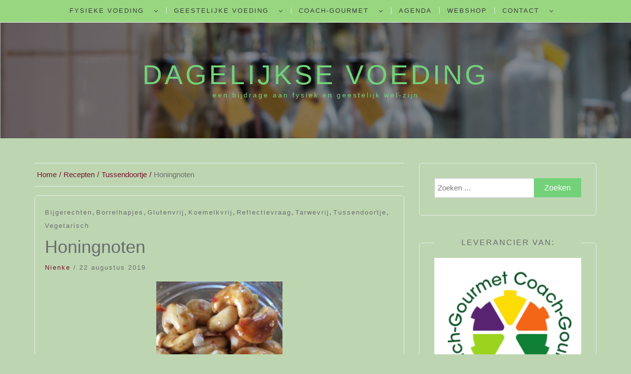

--- FILE ---
content_type: text/html; charset=UTF-8
request_url: https://dagelijkse-voeding.nl/honingnoten/
body_size: 26098
content:
<!DOCTYPE html> <html lang="nl-NL"><head>
    <meta charset="UTF-8">
    <meta name="viewport" content="width=device-width, initial-scale=1">
    <link rel="profile" href="http://gmpg.org/xfn/11">
    <link rel="pingback" href="https://dagelijkse-voeding.nl/xmlrpc.php">
    
<meta name='robots' content='index, follow, max-image-preview:large, max-snippet:-1, max-video-preview:-1' />
<script>window._wca = window._wca || [];</script>

	<!-- This site is optimized with the Yoast SEO plugin v26.6 - https://yoast.com/wordpress/plugins/seo/ -->
	<title>Honingnoten - Dagelijkse Voeding</title>
	<link rel="canonical" href="https://dagelijkse-voeding.nl/honingnoten/" />
	<meta property="og:locale" content="nl_NL" />
	<meta property="og:type" content="article" />
	<meta property="og:title" content="Honingnoten - Dagelijkse Voeding" />
	<meta property="og:description" content="Wat ervaar jij als een zoethoudertje? Ingrediënten Honingnoten 200 gram ongebrande noten (cashewnoten, amandelen, hazelnoten) 1 eetlepel honing 1 theelepel sambal 1 theelepel gemberpoeder Bereiding Meng de honing, sambal en gemberpoeder. Voeg de noten toe en roer goed. Plaats de noten op een bakplaat voorzien van bakpapier in de oven voor 15-20 minuten in de oven bij 175 graden. Roer&hellip;Lees meer&rarr;" />
	<meta property="og:url" content="https://dagelijkse-voeding.nl/honingnoten/" />
	<meta property="og:site_name" content="Dagelijkse Voeding" />
	<meta property="article:published_time" content="2019-08-22T06:26:52+00:00" />
	<meta property="article:modified_time" content="2019-08-22T12:48:26+00:00" />
	<meta property="og:image" content="https://dagelijkse-voeding.nl/wp-content/uploads/2019/08/IMG_20190822_080803-1-1024x768.jpg" />
	<meta name="author" content="nienke" />
	<meta name="twitter:card" content="summary_large_image" />
	<meta name="twitter:label1" content="Geschreven door" />
	<meta name="twitter:data1" content="nienke" />
	<script type="application/ld+json" class="yoast-schema-graph">{"@context":"https://schema.org","@graph":[{"@type":"WebPage","@id":"https://dagelijkse-voeding.nl/honingnoten/","url":"https://dagelijkse-voeding.nl/honingnoten/","name":"Honingnoten - Dagelijkse Voeding","isPartOf":{"@id":"https://dagelijkse-voeding.nl/#website"},"primaryImageOfPage":{"@id":"https://dagelijkse-voeding.nl/honingnoten/#primaryimage"},"image":{"@id":"https://dagelijkse-voeding.nl/honingnoten/#primaryimage"},"thumbnailUrl":"https://dagelijkse-voeding.nl/wp-content/uploads/2019/08/IMG_20190822_080803-1-1024x768.jpg","datePublished":"2019-08-22T06:26:52+00:00","dateModified":"2019-08-22T12:48:26+00:00","author":{"@id":"https://dagelijkse-voeding.nl/#/schema/person/70d5e8731f5e79ff5cd093067fd753bc"},"breadcrumb":{"@id":"https://dagelijkse-voeding.nl/honingnoten/#breadcrumb"},"inLanguage":"nl-NL","potentialAction":[{"@type":"ReadAction","target":["https://dagelijkse-voeding.nl/honingnoten/"]}]},{"@type":"ImageObject","inLanguage":"nl-NL","@id":"https://dagelijkse-voeding.nl/honingnoten/#primaryimage","url":"https://dagelijkse-voeding.nl/wp-content/uploads/2019/08/IMG_20190822_080803-1.jpg","contentUrl":"https://dagelijkse-voeding.nl/wp-content/uploads/2019/08/IMG_20190822_080803-1.jpg","width":4032,"height":3024},{"@type":"BreadcrumbList","@id":"https://dagelijkse-voeding.nl/honingnoten/#breadcrumb","itemListElement":[{"@type":"ListItem","position":1,"name":"Home","item":"https://dagelijkse-voeding.nl/"},{"@type":"ListItem","position":2,"name":"Honingnoten"}]},{"@type":"WebSite","@id":"https://dagelijkse-voeding.nl/#website","url":"https://dagelijkse-voeding.nl/","name":"Dagelijkse Voeding","description":"een bijdrage aan fysiek en geestelijk wel-zijn","potentialAction":[{"@type":"SearchAction","target":{"@type":"EntryPoint","urlTemplate":"https://dagelijkse-voeding.nl/?s={search_term_string}"},"query-input":{"@type":"PropertyValueSpecification","valueRequired":true,"valueName":"search_term_string"}}],"inLanguage":"nl-NL"},{"@type":"Person","@id":"https://dagelijkse-voeding.nl/#/schema/person/70d5e8731f5e79ff5cd093067fd753bc","name":"nienke","image":{"@type":"ImageObject","inLanguage":"nl-NL","@id":"https://dagelijkse-voeding.nl/#/schema/person/image/","url":"https://secure.gravatar.com/avatar/57bebc9d344148fc3a8de0a4ef2d04482806585a880271892bd9e7675e745123?s=96&d=mm&r=g","contentUrl":"https://secure.gravatar.com/avatar/57bebc9d344148fc3a8de0a4ef2d04482806585a880271892bd9e7675e745123?s=96&d=mm&r=g","caption":"nienke"},"url":"https://dagelijkse-voeding.nl/author/nienke/"}]}</script>
	<!-- / Yoast SEO plugin. -->


<link rel='dns-prefetch' href='//static.addtoany.com' />
<link rel='dns-prefetch' href='//stats.wp.com' />
<link rel='dns-prefetch' href='//secure.gravatar.com' />
<link rel='dns-prefetch' href='//fonts.googleapis.com' />
<link rel='dns-prefetch' href='//v0.wordpress.com' />
<link rel="alternate" type="application/rss+xml" title="Dagelijkse Voeding &raquo; feed" href="https://dagelijkse-voeding.nl/feed/" />
<link rel="alternate" type="application/rss+xml" title="Dagelijkse Voeding &raquo; reacties feed" href="https://dagelijkse-voeding.nl/comments/feed/" />
<link rel="alternate" title="oEmbed (JSON)" type="application/json+oembed" href="https://dagelijkse-voeding.nl/wp-json/oembed/1.0/embed?url=https%3A%2F%2Fdagelijkse-voeding.nl%2Fhoningnoten%2F" />
<link rel="alternate" title="oEmbed (XML)" type="text/xml+oembed" href="https://dagelijkse-voeding.nl/wp-json/oembed/1.0/embed?url=https%3A%2F%2Fdagelijkse-voeding.nl%2Fhoningnoten%2F&#038;format=xml" />
<style id='wp-img-auto-sizes-contain-inline-css' type='text/css'>
img:is([sizes=auto i],[sizes^="auto," i]){contain-intrinsic-size:3000px 1500px}
/*# sourceURL=wp-img-auto-sizes-contain-inline-css */
</style>
<link rel='stylesheet' id='twb-open-sans-css' href='https://fonts.googleapis.com/css?family=Open+Sans%3A300%2C400%2C500%2C600%2C700%2C800&#038;display=swap&#038;ver=6.9' type='text/css' media='all' />
<link rel='stylesheet' id='twb-global-css' href='https://dagelijkse-voeding.nl/wp-content/plugins/wd-facebook-feed/booster/assets/css/global.css?ver=1.0.0' type='text/css' media='all' />
<link rel='stylesheet' id='fb_data_style-css' href='https://dagelijkse-voeding.nl/wp-content/plugins/feedburner-form/control/fbstyle.css?ver=6.9' type='text/css' media='all' />
<style id='wp-emoji-styles-inline-css' type='text/css'>

	img.wp-smiley, img.emoji {
		display: inline !important;
		border: none !important;
		box-shadow: none !important;
		height: 1em !important;
		width: 1em !important;
		margin: 0 0.07em !important;
		vertical-align: -0.1em !important;
		background: none !important;
		padding: 0 !important;
	}
/*# sourceURL=wp-emoji-styles-inline-css */
</style>
<style id='wp-block-library-inline-css' type='text/css'>
:root{--wp-block-synced-color:#7a00df;--wp-block-synced-color--rgb:122,0,223;--wp-bound-block-color:var(--wp-block-synced-color);--wp-editor-canvas-background:#ddd;--wp-admin-theme-color:#007cba;--wp-admin-theme-color--rgb:0,124,186;--wp-admin-theme-color-darker-10:#006ba1;--wp-admin-theme-color-darker-10--rgb:0,107,160.5;--wp-admin-theme-color-darker-20:#005a87;--wp-admin-theme-color-darker-20--rgb:0,90,135;--wp-admin-border-width-focus:2px}@media (min-resolution:192dpi){:root{--wp-admin-border-width-focus:1.5px}}.wp-element-button{cursor:pointer}:root .has-very-light-gray-background-color{background-color:#eee}:root .has-very-dark-gray-background-color{background-color:#313131}:root .has-very-light-gray-color{color:#eee}:root .has-very-dark-gray-color{color:#313131}:root .has-vivid-green-cyan-to-vivid-cyan-blue-gradient-background{background:linear-gradient(135deg,#00d084,#0693e3)}:root .has-purple-crush-gradient-background{background:linear-gradient(135deg,#34e2e4,#4721fb 50%,#ab1dfe)}:root .has-hazy-dawn-gradient-background{background:linear-gradient(135deg,#faaca8,#dad0ec)}:root .has-subdued-olive-gradient-background{background:linear-gradient(135deg,#fafae1,#67a671)}:root .has-atomic-cream-gradient-background{background:linear-gradient(135deg,#fdd79a,#004a59)}:root .has-nightshade-gradient-background{background:linear-gradient(135deg,#330968,#31cdcf)}:root .has-midnight-gradient-background{background:linear-gradient(135deg,#020381,#2874fc)}:root{--wp--preset--font-size--normal:16px;--wp--preset--font-size--huge:42px}.has-regular-font-size{font-size:1em}.has-larger-font-size{font-size:2.625em}.has-normal-font-size{font-size:var(--wp--preset--font-size--normal)}.has-huge-font-size{font-size:var(--wp--preset--font-size--huge)}.has-text-align-center{text-align:center}.has-text-align-left{text-align:left}.has-text-align-right{text-align:right}.has-fit-text{white-space:nowrap!important}#end-resizable-editor-section{display:none}.aligncenter{clear:both}.items-justified-left{justify-content:flex-start}.items-justified-center{justify-content:center}.items-justified-right{justify-content:flex-end}.items-justified-space-between{justify-content:space-between}.screen-reader-text{border:0;clip-path:inset(50%);height:1px;margin:-1px;overflow:hidden;padding:0;position:absolute;width:1px;word-wrap:normal!important}.screen-reader-text:focus{background-color:#ddd;clip-path:none;color:#444;display:block;font-size:1em;height:auto;left:5px;line-height:normal;padding:15px 23px 14px;text-decoration:none;top:5px;width:auto;z-index:100000}html :where(.has-border-color){border-style:solid}html :where([style*=border-top-color]){border-top-style:solid}html :where([style*=border-right-color]){border-right-style:solid}html :where([style*=border-bottom-color]){border-bottom-style:solid}html :where([style*=border-left-color]){border-left-style:solid}html :where([style*=border-width]){border-style:solid}html :where([style*=border-top-width]){border-top-style:solid}html :where([style*=border-right-width]){border-right-style:solid}html :where([style*=border-bottom-width]){border-bottom-style:solid}html :where([style*=border-left-width]){border-left-style:solid}html :where(img[class*=wp-image-]){height:auto;max-width:100%}:where(figure){margin:0 0 1em}html :where(.is-position-sticky){--wp-admin--admin-bar--position-offset:var(--wp-admin--admin-bar--height,0px)}@media screen and (max-width:600px){html :where(.is-position-sticky){--wp-admin--admin-bar--position-offset:0px}}

/*# sourceURL=wp-block-library-inline-css */
</style><style id='wp-block-image-inline-css' type='text/css'>
.wp-block-image>a,.wp-block-image>figure>a{display:inline-block}.wp-block-image img{box-sizing:border-box;height:auto;max-width:100%;vertical-align:bottom}@media not (prefers-reduced-motion){.wp-block-image img.hide{visibility:hidden}.wp-block-image img.show{animation:show-content-image .4s}}.wp-block-image[style*=border-radius] img,.wp-block-image[style*=border-radius]>a{border-radius:inherit}.wp-block-image.has-custom-border img{box-sizing:border-box}.wp-block-image.aligncenter{text-align:center}.wp-block-image.alignfull>a,.wp-block-image.alignwide>a{width:100%}.wp-block-image.alignfull img,.wp-block-image.alignwide img{height:auto;width:100%}.wp-block-image .aligncenter,.wp-block-image .alignleft,.wp-block-image .alignright,.wp-block-image.aligncenter,.wp-block-image.alignleft,.wp-block-image.alignright{display:table}.wp-block-image .aligncenter>figcaption,.wp-block-image .alignleft>figcaption,.wp-block-image .alignright>figcaption,.wp-block-image.aligncenter>figcaption,.wp-block-image.alignleft>figcaption,.wp-block-image.alignright>figcaption{caption-side:bottom;display:table-caption}.wp-block-image .alignleft{float:left;margin:.5em 1em .5em 0}.wp-block-image .alignright{float:right;margin:.5em 0 .5em 1em}.wp-block-image .aligncenter{margin-left:auto;margin-right:auto}.wp-block-image :where(figcaption){margin-bottom:1em;margin-top:.5em}.wp-block-image.is-style-circle-mask img{border-radius:9999px}@supports ((-webkit-mask-image:none) or (mask-image:none)) or (-webkit-mask-image:none){.wp-block-image.is-style-circle-mask img{border-radius:0;-webkit-mask-image:url('data:image/svg+xml;utf8,<svg viewBox="0 0 100 100" xmlns="http://www.w3.org/2000/svg"><circle cx="50" cy="50" r="50"/></svg>');mask-image:url('data:image/svg+xml;utf8,<svg viewBox="0 0 100 100" xmlns="http://www.w3.org/2000/svg"><circle cx="50" cy="50" r="50"/></svg>');mask-mode:alpha;-webkit-mask-position:center;mask-position:center;-webkit-mask-repeat:no-repeat;mask-repeat:no-repeat;-webkit-mask-size:contain;mask-size:contain}}:root :where(.wp-block-image.is-style-rounded img,.wp-block-image .is-style-rounded img){border-radius:9999px}.wp-block-image figure{margin:0}.wp-lightbox-container{display:flex;flex-direction:column;position:relative}.wp-lightbox-container img{cursor:zoom-in}.wp-lightbox-container img:hover+button{opacity:1}.wp-lightbox-container button{align-items:center;backdrop-filter:blur(16px) saturate(180%);background-color:#5a5a5a40;border:none;border-radius:4px;cursor:zoom-in;display:flex;height:20px;justify-content:center;opacity:0;padding:0;position:absolute;right:16px;text-align:center;top:16px;width:20px;z-index:100}@media not (prefers-reduced-motion){.wp-lightbox-container button{transition:opacity .2s ease}}.wp-lightbox-container button:focus-visible{outline:3px auto #5a5a5a40;outline:3px auto -webkit-focus-ring-color;outline-offset:3px}.wp-lightbox-container button:hover{cursor:pointer;opacity:1}.wp-lightbox-container button:focus{opacity:1}.wp-lightbox-container button:focus,.wp-lightbox-container button:hover,.wp-lightbox-container button:not(:hover):not(:active):not(.has-background){background-color:#5a5a5a40;border:none}.wp-lightbox-overlay{box-sizing:border-box;cursor:zoom-out;height:100vh;left:0;overflow:hidden;position:fixed;top:0;visibility:hidden;width:100%;z-index:100000}.wp-lightbox-overlay .close-button{align-items:center;cursor:pointer;display:flex;justify-content:center;min-height:40px;min-width:40px;padding:0;position:absolute;right:calc(env(safe-area-inset-right) + 16px);top:calc(env(safe-area-inset-top) + 16px);z-index:5000000}.wp-lightbox-overlay .close-button:focus,.wp-lightbox-overlay .close-button:hover,.wp-lightbox-overlay .close-button:not(:hover):not(:active):not(.has-background){background:none;border:none}.wp-lightbox-overlay .lightbox-image-container{height:var(--wp--lightbox-container-height);left:50%;overflow:hidden;position:absolute;top:50%;transform:translate(-50%,-50%);transform-origin:top left;width:var(--wp--lightbox-container-width);z-index:9999999999}.wp-lightbox-overlay .wp-block-image{align-items:center;box-sizing:border-box;display:flex;height:100%;justify-content:center;margin:0;position:relative;transform-origin:0 0;width:100%;z-index:3000000}.wp-lightbox-overlay .wp-block-image img{height:var(--wp--lightbox-image-height);min-height:var(--wp--lightbox-image-height);min-width:var(--wp--lightbox-image-width);width:var(--wp--lightbox-image-width)}.wp-lightbox-overlay .wp-block-image figcaption{display:none}.wp-lightbox-overlay button{background:none;border:none}.wp-lightbox-overlay .scrim{background-color:#fff;height:100%;opacity:.9;position:absolute;width:100%;z-index:2000000}.wp-lightbox-overlay.active{visibility:visible}@media not (prefers-reduced-motion){.wp-lightbox-overlay.active{animation:turn-on-visibility .25s both}.wp-lightbox-overlay.active img{animation:turn-on-visibility .35s both}.wp-lightbox-overlay.show-closing-animation:not(.active){animation:turn-off-visibility .35s both}.wp-lightbox-overlay.show-closing-animation:not(.active) img{animation:turn-off-visibility .25s both}.wp-lightbox-overlay.zoom.active{animation:none;opacity:1;visibility:visible}.wp-lightbox-overlay.zoom.active .lightbox-image-container{animation:lightbox-zoom-in .4s}.wp-lightbox-overlay.zoom.active .lightbox-image-container img{animation:none}.wp-lightbox-overlay.zoom.active .scrim{animation:turn-on-visibility .4s forwards}.wp-lightbox-overlay.zoom.show-closing-animation:not(.active){animation:none}.wp-lightbox-overlay.zoom.show-closing-animation:not(.active) .lightbox-image-container{animation:lightbox-zoom-out .4s}.wp-lightbox-overlay.zoom.show-closing-animation:not(.active) .lightbox-image-container img{animation:none}.wp-lightbox-overlay.zoom.show-closing-animation:not(.active) .scrim{animation:turn-off-visibility .4s forwards}}@keyframes show-content-image{0%{visibility:hidden}99%{visibility:hidden}to{visibility:visible}}@keyframes turn-on-visibility{0%{opacity:0}to{opacity:1}}@keyframes turn-off-visibility{0%{opacity:1;visibility:visible}99%{opacity:0;visibility:visible}to{opacity:0;visibility:hidden}}@keyframes lightbox-zoom-in{0%{transform:translate(calc((-100vw + var(--wp--lightbox-scrollbar-width))/2 + var(--wp--lightbox-initial-left-position)),calc(-50vh + var(--wp--lightbox-initial-top-position))) scale(var(--wp--lightbox-scale))}to{transform:translate(-50%,-50%) scale(1)}}@keyframes lightbox-zoom-out{0%{transform:translate(-50%,-50%) scale(1);visibility:visible}99%{visibility:visible}to{transform:translate(calc((-100vw + var(--wp--lightbox-scrollbar-width))/2 + var(--wp--lightbox-initial-left-position)),calc(-50vh + var(--wp--lightbox-initial-top-position))) scale(var(--wp--lightbox-scale));visibility:hidden}}
/*# sourceURL=https://dagelijkse-voeding.nl/wp-includes/blocks/image/style.min.css */
</style>
<style id='global-styles-inline-css' type='text/css'>
:root{--wp--preset--aspect-ratio--square: 1;--wp--preset--aspect-ratio--4-3: 4/3;--wp--preset--aspect-ratio--3-4: 3/4;--wp--preset--aspect-ratio--3-2: 3/2;--wp--preset--aspect-ratio--2-3: 2/3;--wp--preset--aspect-ratio--16-9: 16/9;--wp--preset--aspect-ratio--9-16: 9/16;--wp--preset--color--black: #000000;--wp--preset--color--cyan-bluish-gray: #abb8c3;--wp--preset--color--white: #ffffff;--wp--preset--color--pale-pink: #f78da7;--wp--preset--color--vivid-red: #cf2e2e;--wp--preset--color--luminous-vivid-orange: #ff6900;--wp--preset--color--luminous-vivid-amber: #fcb900;--wp--preset--color--light-green-cyan: #7bdcb5;--wp--preset--color--vivid-green-cyan: #00d084;--wp--preset--color--pale-cyan-blue: #8ed1fc;--wp--preset--color--vivid-cyan-blue: #0693e3;--wp--preset--color--vivid-purple: #9b51e0;--wp--preset--gradient--vivid-cyan-blue-to-vivid-purple: linear-gradient(135deg,rgb(6,147,227) 0%,rgb(155,81,224) 100%);--wp--preset--gradient--light-green-cyan-to-vivid-green-cyan: linear-gradient(135deg,rgb(122,220,180) 0%,rgb(0,208,130) 100%);--wp--preset--gradient--luminous-vivid-amber-to-luminous-vivid-orange: linear-gradient(135deg,rgb(252,185,0) 0%,rgb(255,105,0) 100%);--wp--preset--gradient--luminous-vivid-orange-to-vivid-red: linear-gradient(135deg,rgb(255,105,0) 0%,rgb(207,46,46) 100%);--wp--preset--gradient--very-light-gray-to-cyan-bluish-gray: linear-gradient(135deg,rgb(238,238,238) 0%,rgb(169,184,195) 100%);--wp--preset--gradient--cool-to-warm-spectrum: linear-gradient(135deg,rgb(74,234,220) 0%,rgb(151,120,209) 20%,rgb(207,42,186) 40%,rgb(238,44,130) 60%,rgb(251,105,98) 80%,rgb(254,248,76) 100%);--wp--preset--gradient--blush-light-purple: linear-gradient(135deg,rgb(255,206,236) 0%,rgb(152,150,240) 100%);--wp--preset--gradient--blush-bordeaux: linear-gradient(135deg,rgb(254,205,165) 0%,rgb(254,45,45) 50%,rgb(107,0,62) 100%);--wp--preset--gradient--luminous-dusk: linear-gradient(135deg,rgb(255,203,112) 0%,rgb(199,81,192) 50%,rgb(65,88,208) 100%);--wp--preset--gradient--pale-ocean: linear-gradient(135deg,rgb(255,245,203) 0%,rgb(182,227,212) 50%,rgb(51,167,181) 100%);--wp--preset--gradient--electric-grass: linear-gradient(135deg,rgb(202,248,128) 0%,rgb(113,206,126) 100%);--wp--preset--gradient--midnight: linear-gradient(135deg,rgb(2,3,129) 0%,rgb(40,116,252) 100%);--wp--preset--font-size--small: 13px;--wp--preset--font-size--medium: 20px;--wp--preset--font-size--large: 36px;--wp--preset--font-size--x-large: 42px;--wp--preset--spacing--20: 0.44rem;--wp--preset--spacing--30: 0.67rem;--wp--preset--spacing--40: 1rem;--wp--preset--spacing--50: 1.5rem;--wp--preset--spacing--60: 2.25rem;--wp--preset--spacing--70: 3.38rem;--wp--preset--spacing--80: 5.06rem;--wp--preset--shadow--natural: 6px 6px 9px rgba(0, 0, 0, 0.2);--wp--preset--shadow--deep: 12px 12px 50px rgba(0, 0, 0, 0.4);--wp--preset--shadow--sharp: 6px 6px 0px rgba(0, 0, 0, 0.2);--wp--preset--shadow--outlined: 6px 6px 0px -3px rgb(255, 255, 255), 6px 6px rgb(0, 0, 0);--wp--preset--shadow--crisp: 6px 6px 0px rgb(0, 0, 0);}:where(.is-layout-flex){gap: 0.5em;}:where(.is-layout-grid){gap: 0.5em;}body .is-layout-flex{display: flex;}.is-layout-flex{flex-wrap: wrap;align-items: center;}.is-layout-flex > :is(*, div){margin: 0;}body .is-layout-grid{display: grid;}.is-layout-grid > :is(*, div){margin: 0;}:where(.wp-block-columns.is-layout-flex){gap: 2em;}:where(.wp-block-columns.is-layout-grid){gap: 2em;}:where(.wp-block-post-template.is-layout-flex){gap: 1.25em;}:where(.wp-block-post-template.is-layout-grid){gap: 1.25em;}.has-black-color{color: var(--wp--preset--color--black) !important;}.has-cyan-bluish-gray-color{color: var(--wp--preset--color--cyan-bluish-gray) !important;}.has-white-color{color: var(--wp--preset--color--white) !important;}.has-pale-pink-color{color: var(--wp--preset--color--pale-pink) !important;}.has-vivid-red-color{color: var(--wp--preset--color--vivid-red) !important;}.has-luminous-vivid-orange-color{color: var(--wp--preset--color--luminous-vivid-orange) !important;}.has-luminous-vivid-amber-color{color: var(--wp--preset--color--luminous-vivid-amber) !important;}.has-light-green-cyan-color{color: var(--wp--preset--color--light-green-cyan) !important;}.has-vivid-green-cyan-color{color: var(--wp--preset--color--vivid-green-cyan) !important;}.has-pale-cyan-blue-color{color: var(--wp--preset--color--pale-cyan-blue) !important;}.has-vivid-cyan-blue-color{color: var(--wp--preset--color--vivid-cyan-blue) !important;}.has-vivid-purple-color{color: var(--wp--preset--color--vivid-purple) !important;}.has-black-background-color{background-color: var(--wp--preset--color--black) !important;}.has-cyan-bluish-gray-background-color{background-color: var(--wp--preset--color--cyan-bluish-gray) !important;}.has-white-background-color{background-color: var(--wp--preset--color--white) !important;}.has-pale-pink-background-color{background-color: var(--wp--preset--color--pale-pink) !important;}.has-vivid-red-background-color{background-color: var(--wp--preset--color--vivid-red) !important;}.has-luminous-vivid-orange-background-color{background-color: var(--wp--preset--color--luminous-vivid-orange) !important;}.has-luminous-vivid-amber-background-color{background-color: var(--wp--preset--color--luminous-vivid-amber) !important;}.has-light-green-cyan-background-color{background-color: var(--wp--preset--color--light-green-cyan) !important;}.has-vivid-green-cyan-background-color{background-color: var(--wp--preset--color--vivid-green-cyan) !important;}.has-pale-cyan-blue-background-color{background-color: var(--wp--preset--color--pale-cyan-blue) !important;}.has-vivid-cyan-blue-background-color{background-color: var(--wp--preset--color--vivid-cyan-blue) !important;}.has-vivid-purple-background-color{background-color: var(--wp--preset--color--vivid-purple) !important;}.has-black-border-color{border-color: var(--wp--preset--color--black) !important;}.has-cyan-bluish-gray-border-color{border-color: var(--wp--preset--color--cyan-bluish-gray) !important;}.has-white-border-color{border-color: var(--wp--preset--color--white) !important;}.has-pale-pink-border-color{border-color: var(--wp--preset--color--pale-pink) !important;}.has-vivid-red-border-color{border-color: var(--wp--preset--color--vivid-red) !important;}.has-luminous-vivid-orange-border-color{border-color: var(--wp--preset--color--luminous-vivid-orange) !important;}.has-luminous-vivid-amber-border-color{border-color: var(--wp--preset--color--luminous-vivid-amber) !important;}.has-light-green-cyan-border-color{border-color: var(--wp--preset--color--light-green-cyan) !important;}.has-vivid-green-cyan-border-color{border-color: var(--wp--preset--color--vivid-green-cyan) !important;}.has-pale-cyan-blue-border-color{border-color: var(--wp--preset--color--pale-cyan-blue) !important;}.has-vivid-cyan-blue-border-color{border-color: var(--wp--preset--color--vivid-cyan-blue) !important;}.has-vivid-purple-border-color{border-color: var(--wp--preset--color--vivid-purple) !important;}.has-vivid-cyan-blue-to-vivid-purple-gradient-background{background: var(--wp--preset--gradient--vivid-cyan-blue-to-vivid-purple) !important;}.has-light-green-cyan-to-vivid-green-cyan-gradient-background{background: var(--wp--preset--gradient--light-green-cyan-to-vivid-green-cyan) !important;}.has-luminous-vivid-amber-to-luminous-vivid-orange-gradient-background{background: var(--wp--preset--gradient--luminous-vivid-amber-to-luminous-vivid-orange) !important;}.has-luminous-vivid-orange-to-vivid-red-gradient-background{background: var(--wp--preset--gradient--luminous-vivid-orange-to-vivid-red) !important;}.has-very-light-gray-to-cyan-bluish-gray-gradient-background{background: var(--wp--preset--gradient--very-light-gray-to-cyan-bluish-gray) !important;}.has-cool-to-warm-spectrum-gradient-background{background: var(--wp--preset--gradient--cool-to-warm-spectrum) !important;}.has-blush-light-purple-gradient-background{background: var(--wp--preset--gradient--blush-light-purple) !important;}.has-blush-bordeaux-gradient-background{background: var(--wp--preset--gradient--blush-bordeaux) !important;}.has-luminous-dusk-gradient-background{background: var(--wp--preset--gradient--luminous-dusk) !important;}.has-pale-ocean-gradient-background{background: var(--wp--preset--gradient--pale-ocean) !important;}.has-electric-grass-gradient-background{background: var(--wp--preset--gradient--electric-grass) !important;}.has-midnight-gradient-background{background: var(--wp--preset--gradient--midnight) !important;}.has-small-font-size{font-size: var(--wp--preset--font-size--small) !important;}.has-medium-font-size{font-size: var(--wp--preset--font-size--medium) !important;}.has-large-font-size{font-size: var(--wp--preset--font-size--large) !important;}.has-x-large-font-size{font-size: var(--wp--preset--font-size--x-large) !important;}
/*# sourceURL=global-styles-inline-css */
</style>

<style id='classic-theme-styles-inline-css' type='text/css'>
/*! This file is auto-generated */
.wp-block-button__link{color:#fff;background-color:#32373c;border-radius:9999px;box-shadow:none;text-decoration:none;padding:calc(.667em + 2px) calc(1.333em + 2px);font-size:1.125em}.wp-block-file__button{background:#32373c;color:#fff;text-decoration:none}
/*# sourceURL=/wp-includes/css/classic-themes.min.css */
</style>
<link rel='stylesheet' id='ffwd_frontend-css' href='https://dagelijkse-voeding.nl/wp-content/plugins/wd-facebook-feed/css/ffwd_frontend.css?ver=1.1.33' type='text/css' media='all' />
<link rel='stylesheet' id='ffwd_fonts-css' href='https://dagelijkse-voeding.nl/wp-content/plugins/wd-facebook-feed/css/fonts.css?ver=1.1.33' type='text/css' media='all' />
<link rel='stylesheet' id='ffwd_mCustomScrollbar-css' href='https://dagelijkse-voeding.nl/wp-content/plugins/wd-facebook-feed/css/jquery.mCustomScrollbar.css?ver=1.1.33' type='text/css' media='all' />
<link rel='stylesheet' id='paynl-blocks-style-css' href='https://dagelijkse-voeding.nl/wp-content/plugins/woocommerce-paynl-payment-methods/assets/css/paynl_blocks.css?ver=6.9' type='text/css' media='all' />
<link rel='stylesheet' id='woocommerce-layout-css' href='https://dagelijkse-voeding.nl/wp-content/plugins/woocommerce/assets/css/woocommerce-layout.css?ver=10.4.3' type='text/css' media='all' />
<style id='woocommerce-layout-inline-css' type='text/css'>

	.infinite-scroll .woocommerce-pagination {
		display: none;
	}
/*# sourceURL=woocommerce-layout-inline-css */
</style>
<link rel='stylesheet' id='woocommerce-smallscreen-css' href='https://dagelijkse-voeding.nl/wp-content/plugins/woocommerce/assets/css/woocommerce-smallscreen.css?ver=10.4.3' type='text/css' media='only screen and (max-width: 768px)' />
<link rel='stylesheet' id='woocommerce-general-css' href='https://dagelijkse-voeding.nl/wp-content/plugins/woocommerce/assets/css/woocommerce.css?ver=10.4.3' type='text/css' media='all' />
<style id='woocommerce-inline-inline-css' type='text/css'>
.woocommerce form .form-row .required { visibility: visible; }
/*# sourceURL=woocommerce-inline-inline-css */
</style>
<link rel='stylesheet' id='blog-inn-parent-style-css' href='https://dagelijkse-voeding.nl/wp-content/themes/blog-way/style.css?ver=6.9' type='text/css' media='all' />
<style id='blog-inn-parent-style-inline-css' type='text/css'>

	        #primary h2.entry-title,
			#primary h2.entry-title a,
			.page-header .page-title,
			ul.products li a h2,
			h1.product_title,
			.woocommerce div.product p.price, 
			.woocommerce div.product span.price, 
			.woocommerce ul.products li.product .price,
			.woocommerce div.product .woocommerce-tabs ul.tabs li.active a{
	            color: #6a6c6f;
	        }
	        .footer-social .social-menu-wrap .menu{
	            background: #28663d;
	        }
	        #footer-widgets .widget ul li{
	            border-top: 1px dotted #ffffff;
	        }

	        #footer-widgets .widget ul li a, 
	        #footer-widgets .widget .textwidget, 
	        #footer-widgets .widget p{
	        	color: #ffffff;
	    	}

	    	.footer-social .social-menu-wrap:before{
	    		background: #ffffff;
	    	}
	        .social-menu-wrap .menu a{
	            background: #770f2b;
	            border: 1px solid #770f2b;
	        }
	        .main-navigation ul ul{
	            background: #98d680;
	        }
			.main-navigation li.menu-item-has-children > a::after, 
			.main-navigation ul li li.menu-item-has-children > a::after, 
			.main-navigation ul li li.page_item_has_children > a::after{
	            color: #3a3b3d;
	        }
			.main-navigation li.menu-item-has-children:hover > a::after, 
			.main-navigation ul li li.menu-item-has-children:hover > a::after, 
			.main-navigation ul li li.page_item_has_children:hover > a::after{
	            color: #000000;
	        }
	        .woocommerce div.product .woocommerce-tabs ul.tabs::before {
	            border-bottom: 1px solid #6a6c6f;
	        }

	        .woocommerce div.product .woocommerce-tabs ul.tabs li {
	            border: 1px solid #6a6c6f;
	            background-color: #6a6c6f;
	        }

	        .woocommerce span.onsale,
	        #add_payment_method .wc-proceed-to-checkout a.checkout-button, 
	        .woocommerce-cart .wc-proceed-to-checkout a.checkout-button, 
	        .woocommerce-checkout .wc-proceed-to-checkout a.checkout-button, 
	        .woocommerce .cart .button, 
	        .woocommerce .cart input.button, 
	        .woocommerce a.button, 
	        .woocommerce #payment #place_order, 
	        .woocommerce-page #payment #place_order, 
	        .woocommerce #respond input#submit.alt, 
	        .woocommerce a.button.alt, 
	        .woocommerce button.button.alt, 
	        .woocommerce input.button.alt, 
	        .woocommerce #review_form #respond .form-submit input, 
	        .woocommerce .single_add_to_cart_button, 
	        .woocommerce button.button.alt.disabled,
	        .woocommerce nav.woocommerce-pagination li span, 
	        .woocommerce nav.woocommerce-pagination li a{
	        	background-color: #770f2b;
	        	border: 1px solid #770f2b;
	    	}

	    	.woocommerce .star-rating span::before,
	    	#add_payment_method .wc-proceed-to-checkout a.checkout-button:hover, 
	    	.woocommerce-cart .wc-proceed-to-checkout a.checkout-button:hover, 
	    	.woocommerce-checkout .wc-proceed-to-checkout a.checkout-button:hover, 
	    	.woocommerce .cart .button:hover, 
	    	.woocommerce .cart input.button:hover, 
	    	.woocommerce a.button:hover, 
	    	.woocommerce #payment #place_order:hover, 
	    	.woocommerce-page #payment #place_order:hover, 
	    	.woocommerce #review_form #respond .form-submit input:hover, 
	    	.woocommerce button.button.alt.disabled:hover,
	    	.woocommerce nav.woocommerce-pagination ul li a:focus, 
	    	.woocommerce nav.woocommerce-pagination ul li a:hover, 
	    	.woocommerce nav.woocommerce-pagination ul li span.current,
	    	.pagination .page-numbers:hover, 
	    	.pagination .page-numbers.next:hover, 
	    	.pagination .page-numbers.previous:hover, 
	    	.pagination .page-numbers.current,
	    	#add_payment_method #payment ul.payment_methods li, 
	    	.woocommerce-cart #payment ul.payment_methods li, 
	    	.woocommerce-checkout #payment ul.payment_methods li,
	    	.woocommerce-message::before, 
	    	.woocommerce-info::before{
	    		color: #770f2b!important;
	    	}

	    	.woocommerce-message, .woocommerce-info{
	    	    border-top-color: #770f2b;
	    	}
/*# sourceURL=blog-inn-parent-style-inline-css */
</style>
<link rel='stylesheet' id='bootstrap-css' href='https://dagelijkse-voeding.nl/wp-content/themes/blog-way/assets/third-party/bootstrap/bootstrap.min.css?ver=6.9' type='text/css' media='all' />
<link rel='stylesheet' id='meanmenu-css' href='https://dagelijkse-voeding.nl/wp-content/themes/blog-way/assets/third-party/meanmenu/meanmenu.css?ver=6.9' type='text/css' media='all' />
<link rel='stylesheet' id='font-awesome-css' href='https://dagelijkse-voeding.nl/wp-content/themes/blog-way/assets/third-party/font-awesome/css/font-awesome.min.css?ver=6.9' type='text/css' media='all' />
<link rel='stylesheet' id='blog-way-fonts-css' href='//fonts.googleapis.com/css?family=Lora%3A400%2C400i%2C700%2C700i&#038;subset=cyrillic%2Ccyrillic-ext%2Clatin-ext%2Cvietnamese' type='text/css' media='all' />
<link rel='stylesheet' id='blog-way-style-css' href='https://dagelijkse-voeding.nl/wp-content/themes/blog-inn/style.css?ver=1.1.3' type='text/css' media='all' />
<link rel='stylesheet' id='jetpack-subscriptions-css' href='https://dagelijkse-voeding.nl/wp-content/plugins/jetpack/_inc/build/subscriptions/subscriptions.min.css?ver=15.3.1' type='text/css' media='all' />
<link rel='stylesheet' id='addtoany-css' href='https://dagelijkse-voeding.nl/wp-content/plugins/add-to-any/addtoany.min.css?ver=1.16' type='text/css' media='all' />
<script type="text/javascript" src="https://dagelijkse-voeding.nl/wp-includes/js/jquery/jquery.min.js?ver=3.7.1" id="jquery-core-js"></script>
<script type="text/javascript" src="https://dagelijkse-voeding.nl/wp-includes/js/jquery/jquery-migrate.min.js?ver=3.4.1" id="jquery-migrate-js"></script>
<script type="text/javascript" src="https://dagelijkse-voeding.nl/wp-content/plugins/wd-facebook-feed/booster/assets/js/circle-progress.js?ver=1.2.2" id="twb-circle-js"></script>
<script type="text/javascript" id="twb-global-js-extra">
/* <![CDATA[ */
var twb = {"nonce":"ae78069c28","ajax_url":"https://dagelijkse-voeding.nl/wp-admin/admin-ajax.php","plugin_url":"https://dagelijkse-voeding.nl/wp-content/plugins/wd-facebook-feed/booster","href":"https://dagelijkse-voeding.nl/wp-admin/admin.php?page=twb_facebook-feed"};
var twb = {"nonce":"ae78069c28","ajax_url":"https://dagelijkse-voeding.nl/wp-admin/admin-ajax.php","plugin_url":"https://dagelijkse-voeding.nl/wp-content/plugins/wd-facebook-feed/booster","href":"https://dagelijkse-voeding.nl/wp-admin/admin.php?page=twb_facebook-feed"};
//# sourceURL=twb-global-js-extra
/* ]]> */
</script>
<script type="text/javascript" src="https://dagelijkse-voeding.nl/wp-content/plugins/wd-facebook-feed/booster/assets/js/global.js?ver=1.0.0" id="twb-global-js"></script>
<script type="text/javascript" id="addtoany-core-js-before">
/* <![CDATA[ */
window.a2a_config=window.a2a_config||{};a2a_config.callbacks=[];a2a_config.overlays=[];a2a_config.templates={};a2a_localize = {
	Share: "Delen",
	Save: "Opslaan",
	Subscribe: "Inschrijven",
	Email: "E-mail",
	Bookmark: "Bookmark",
	ShowAll: "Alles weergeven",
	ShowLess: "Niet alles weergeven",
	FindServices: "Vind dienst(en)",
	FindAnyServiceToAddTo: "Vind direct een dienst om aan toe te voegen",
	PoweredBy: "Mede mogelijk gemaakt door",
	ShareViaEmail: "Delen per e-mail",
	SubscribeViaEmail: "Abonneren via e-mail",
	BookmarkInYourBrowser: "Bookmark in je browser",
	BookmarkInstructions: "Druk op Ctrl+D of \u2318+D om deze pagina te bookmarken",
	AddToYourFavorites: "Voeg aan je favorieten toe",
	SendFromWebOrProgram: "Stuur vanuit elk e-mailadres of e-mail programma",
	EmailProgram: "E-mail programma",
	More: "Meer&#8230;",
	ThanksForSharing: "Bedankt voor het delen!",
	ThanksForFollowing: "Dank voor het volgen!"
};


//# sourceURL=addtoany-core-js-before
/* ]]> */
</script>
<script type="text/javascript" defer src="https://static.addtoany.com/menu/page.js" id="addtoany-core-js"></script>
<script type="text/javascript" defer src="https://dagelijkse-voeding.nl/wp-content/plugins/add-to-any/addtoany.min.js?ver=1.1" id="addtoany-jquery-js"></script>
<script type="text/javascript" id="ffwd_cache-js-extra">
/* <![CDATA[ */
var ffwd_cache = {"ajax_url":"https://dagelijkse-voeding.nl/wp-admin/admin-ajax.php","update_data":"[]","need_update":"false"};
//# sourceURL=ffwd_cache-js-extra
/* ]]> */
</script>
<script type="text/javascript" src="https://dagelijkse-voeding.nl/wp-content/plugins/wd-facebook-feed/js/ffwd_cache.js?ver=1.1.33" id="ffwd_cache-js"></script>
<script type="text/javascript" id="ffwd_frontend-js-extra">
/* <![CDATA[ */
var ffwd_frontend_text = {"comment_reply":"Reply","view":"View","more_comments":"more comments","year":"year","years":"years","hour":"hour","hours":"hours","months":"months","month":"month","weeks":"weeks","week":"week","days":"days","day":"day","minutes":"minutes","minute":"minute","seconds":"seconds","second":"second","ago":"ago","ajax_url":"https://dagelijkse-voeding.nl/wp-admin/admin-ajax.php","and":"and","others":"others"};
//# sourceURL=ffwd_frontend-js-extra
/* ]]> */
</script>
<script type="text/javascript" src="https://dagelijkse-voeding.nl/wp-content/plugins/wd-facebook-feed/js/ffwd_frontend.js?ver=1.1.33" id="ffwd_frontend-js"></script>
<script type="text/javascript" src="https://dagelijkse-voeding.nl/wp-content/plugins/wd-facebook-feed/js/jquery.mobile.js?ver=1.1.33" id="ffwd_jquery_mobile-js"></script>
<script type="text/javascript" src="https://dagelijkse-voeding.nl/wp-content/plugins/wd-facebook-feed/js/jquery.mCustomScrollbar.concat.min.js?ver=1.1.33" id="ffwd_mCustomScrollbar-js"></script>
<script type="text/javascript" src="https://dagelijkse-voeding.nl/wp-content/plugins/wd-facebook-feed/js/jquery.fullscreen-0.4.1.js?ver=0.4.1" id="jquery-fullscreen-js"></script>
<script type="text/javascript" id="ffwd_gallery_box-js-extra">
/* <![CDATA[ */
var ffwd_objectL10n = {"ffwd_field_required":"field is required.","ffwd_mail_validation":"This is not a valid email address.","ffwd_search_result":"There are no images matching your search."};
//# sourceURL=ffwd_gallery_box-js-extra
/* ]]> */
</script>
<script type="text/javascript" src="https://dagelijkse-voeding.nl/wp-content/plugins/wd-facebook-feed/js/ffwd_gallery_box.js?ver=1.1.33" id="ffwd_gallery_box-js"></script>
<script type="text/javascript" src="https://dagelijkse-voeding.nl/wp-content/plugins/woocommerce/assets/js/jquery-blockui/jquery.blockUI.min.js?ver=2.7.0-wc.10.4.3" id="wc-jquery-blockui-js" defer="defer" data-wp-strategy="defer"></script>
<script type="text/javascript" id="wc-add-to-cart-js-extra">
/* <![CDATA[ */
var wc_add_to_cart_params = {"ajax_url":"/wp-admin/admin-ajax.php","wc_ajax_url":"/?wc-ajax=%%endpoint%%","i18n_view_cart":"Bekijk winkelwagen","cart_url":"https://dagelijkse-voeding.nl/winkelmand/","is_cart":"","cart_redirect_after_add":"no"};
//# sourceURL=wc-add-to-cart-js-extra
/* ]]> */
</script>
<script type="text/javascript" src="https://dagelijkse-voeding.nl/wp-content/plugins/woocommerce/assets/js/frontend/add-to-cart.min.js?ver=10.4.3" id="wc-add-to-cart-js" defer="defer" data-wp-strategy="defer"></script>
<script type="text/javascript" src="https://dagelijkse-voeding.nl/wp-content/plugins/woocommerce/assets/js/js-cookie/js.cookie.min.js?ver=2.1.4-wc.10.4.3" id="wc-js-cookie-js" defer="defer" data-wp-strategy="defer"></script>
<script type="text/javascript" id="woocommerce-js-extra">
/* <![CDATA[ */
var woocommerce_params = {"ajax_url":"/wp-admin/admin-ajax.php","wc_ajax_url":"/?wc-ajax=%%endpoint%%","i18n_password_show":"Wachtwoord weergeven","i18n_password_hide":"Wachtwoord verbergen"};
//# sourceURL=woocommerce-js-extra
/* ]]> */
</script>
<script type="text/javascript" src="https://dagelijkse-voeding.nl/wp-content/plugins/woocommerce/assets/js/frontend/woocommerce.min.js?ver=10.4.3" id="woocommerce-js" defer="defer" data-wp-strategy="defer"></script>
<script type="text/javascript" src="https://stats.wp.com/s-202604.js" id="woocommerce-analytics-js" defer="defer" data-wp-strategy="defer"></script>
<link rel="https://api.w.org/" href="https://dagelijkse-voeding.nl/wp-json/" /><link rel="alternate" title="JSON" type="application/json" href="https://dagelijkse-voeding.nl/wp-json/wp/v2/posts/3547" /><link rel="EditURI" type="application/rsd+xml" title="RSD" href="https://dagelijkse-voeding.nl/xmlrpc.php?rsd" />
<meta name="generator" content="WordPress 6.9" />
<meta name="generator" content="WooCommerce 10.4.3" />
<link rel='shortlink' href='https://wp.me/p9rfTD-Vd' />
	<link rel="preconnect" href="https://fonts.googleapis.com">
	<link rel="preconnect" href="https://fonts.gstatic.com">
	
		<!-- GA Google Analytics @ https://m0n.co/ga -->
		<script>
			(function(i,s,o,g,r,a,m){i['GoogleAnalyticsObject']=r;i[r]=i[r]||function(){
			(i[r].q=i[r].q||[]).push(arguments)},i[r].l=1*new Date();a=s.createElement(o),
			m=s.getElementsByTagName(o)[0];a.async=1;a.src=g;m.parentNode.insertBefore(a,m)
			})(window,document,'script','https://www.google-analytics.com/analytics.js','ga');
			ga('create', 'UA-114687515-1', 'auto');
			ga('send', 'pageview');
		</script>

	<script async src="//pagead2.googlesyndication.com/
pagead/js/adsbygoogle.js"></script>
<script>
(adsbygoogle = window.adsbygoogle || []).push({
google_ad_client: "ca-pub-3309255737456417",
enable_page_level_ads: true
});
</script>

<!-- Global site tag (gtag.js) - Google Analytics -->
<script async src="https://www.googletagmanager.com/gtag/js?id=UA-110534181-1"></script>
<script>
  window.dataLayer = window.dataLayer || [];
  function gtag(){dataLayer.push(arguments);}
  gtag('js', new Date());

  gtag('config', 'UA-110534181-1');
</script>	<style>img#wpstats{display:none}</style>
		               
    <style>
        body{
            color: #6a6c6f;
        }

        .site-title a{
            color: #73d17a;
        }

        .site-description{
            color: #73d17a;
        }

        h1,
        h2, 
        h3,
        h4, 
        h5,
        h6,
        .entry-header h2.entry-title a,
        .related-posts .news-item.three-column-item .news-text-wrap h2 a{
            color: #6a6c6f;
        }

        #primary .cat-links a{
            color: #6a6c6f;
        }

        .author-info-wrap .author-content-wrap a.authors-more-posts,
        .blog_way_widget_author .author-profile a.btn-continue,
        .content-area a{
            color: #770f2b;
        }

        header#masthead,
        .main-navigation ul ul,
        .mean-container .mean-bar{
            background: #98d680;
        }

        .main-navigation ul li a,
        #masthead .main-navigation ul li ul li a,
        #masthead .main-navigation li.current_page_item ul li a,
        a.meanmenu-reveal.meanclose{
            color: #3a3b3d;
        }

        #masthead .main-navigation ul li ul.sub-menu li ul.sub-menu li a{
            color: #3a3b3d;
        }

        .mean-container a.meanmenu-reveal span{
            background: #3a3b3d;
        }

        #masthead .main-navigation li.current-menu-item a,
        #masthead .main-navigation li.current_page_item a,
        .main-navigation ul.menu li:hover a,
        #masthead .main-navigation ul li ul li:hover a,
        #masthead .main-navigation li.current_page_item ul li:hover a,
        #masthead .main-navigation ul li ul.sub-menu li ul.sub-menu li:hover a,
        #masthead .main-navigation ul li ul.sub-menu li ul.sub-menu li.current-menu-item a{
            color: #000000;
        }
    
        .widget .widget-title{
            background: #bdd6b1;
        }

        .site-footer,
        .footer-social .menu-social-menu-container #menu-social-menu{
            background: #28663d;
        }
        .site-info,
        .site-info a{
            color: #ffffff;
        }

        button, 
        input[type="button"], 
        input[type="reset"], 
        input[type="submit"], 
        .nav-links .nav-previous a, 
        .nav-links .nav-next a,
        .nav-links .page-numbers,
        .pagination .page-numbers.next, 
        .pagination .page-numbers.previous{
            border: 1px solid #73d17a;
            background: #73d17a;
        }

        .scrollup {
            background-color: #73d17a;
        }

    </style>

	<noscript><style>.woocommerce-product-gallery{ opacity: 1 !important; }</style></noscript>
	<style type="text/css" id="custom-background-css">
body.custom-background { background-color: #bdd6b1; }
</style>
			<style type="text/css" id="wp-custom-css">
			a,
strong,
.entry-content,
.copyright-text,
.site-title a,
.site-description,
.main-navigation ul li a,
.cat-links a,
.entry-header h2.entry-title a,
.btn-more,
.woocommerce div.product form.cart .variations label{
    font-family: 'Arial', sans-serif;
}

table td, table th {
	border: 0px;
	font-family: 'Arial', sans-serif;
}

footer.entry-footer {
    padding: 0;
    clear: both;
    font-style: normal;
	font-family: 'Arial', sans-serif;
}

.widget_search form input[type="submit"] {
    padding: 11px 20px 10px 20px;
    font-family: 'Arial', sans-serif;
}

#secondary form input[type="search"], #secondary .search-form label {
    width: 100%;
	font-family: 'Arial', sans-serif;
}

#subscribe-email input {
    width: 95%;
		font-family: 'Arial', sans-serif;
}

.wp-block-button__link {
   font-family: 'Arial', sans-serif; 
}

#breadcrumb {
    display: inline-block;
    width: 100%;
    padding: 10px 5px;
    margin-bottom: 10px;
    border-top: 1px solid #eee;
    border-bottom: 1px solid #eee;
    font-family: 'Arial', sans-serif;
}

body, button, input, select, textarea {
    font-family: 'Arial', sans-serif;
    font-size: 15px;
    line-height: 26px;
}		</style>
			<style id="egf-frontend-styles" type="text/css">
		p {font-family: 'Arial', sans-serif;font-style: normal;font-weight: 400;} h1 {font-family: 'Arial', sans-serif;font-style: normal;font-weight: 400;} h2 {font-family: 'Arial', sans-serif;font-style: normal;font-weight: 400;} h3 {font-family: 'Arial', sans-serif;font-style: normal;font-weight: 400;} h4 {font-family: 'Arial', sans-serif;font-style: normal;font-weight: 400;} h5 {font-family: 'Arial', sans-serif;font-style: normal;font-weight: 400;} h6 {font-family: 'Arial', sans-serif;font-style: normal;font-weight: 400;} 	</style>
	<link rel='stylesheet' id='wc-blocks-style-css' href='https://dagelijkse-voeding.nl/wp-content/plugins/woocommerce/assets/client/blocks/wc-blocks.css?ver=wc-10.4.3' type='text/css' media='all' />
</head>

<body class="wp-singular post-template-default single single-post postid-3547 single-format-standard custom-background wp-theme-blog-way wp-child-theme-blog-inn theme-blog-way woocommerce-no-js sticky-top">
	<div id="page" class="site">
		<header id="masthead" class="site-header navbar-fixed-top" role="banner"><div class="container"><div class="row">    	<div class="col-sm-12">
            <nav id="site-navigation" class="main-navigation" role="navigation">
                <div class="menu-menu-1-container"><ul id="primary-menu" class="menu"><li id="menu-item-258" class="menu-item menu-item-type-post_type menu-item-object-page menu-item-has-children menu-item-258"><a href="https://dagelijkse-voeding.nl/fysieke-voeding/">Fysieke Voeding</a>
<ul class="sub-menu">
	<li id="menu-item-100" class="menu-item menu-item-type-post_type menu-item-object-page menu-item-has-children menu-item-100"><a href="https://dagelijkse-voeding.nl/recepten/">Recepten</a>
	<ul class="sub-menu">
		<li id="menu-item-319" class="menu-item menu-item-type-post_type menu-item-object-page menu-item-319"><a href="https://dagelijkse-voeding.nl/recepten/ontbijt/">Ontbijt</a></li>
		<li id="menu-item-336" class="menu-item menu-item-type-post_type menu-item-object-page menu-item-336"><a href="https://dagelijkse-voeding.nl/tussendoortjes/">Tussendoortjes</a></li>
		<li id="menu-item-335" class="menu-item menu-item-type-post_type menu-item-object-page menu-item-335"><a href="https://dagelijkse-voeding.nl/lunch/">Lunch</a></li>
		<li id="menu-item-339" class="menu-item menu-item-type-post_type menu-item-object-page menu-item-339"><a href="https://dagelijkse-voeding.nl/soepen/">Soepen</a></li>
		<li id="menu-item-334" class="menu-item menu-item-type-post_type menu-item-object-page menu-item-334"><a href="https://dagelijkse-voeding.nl/diner/">Diner</a></li>
		<li id="menu-item-623" class="menu-item menu-item-type-post_type menu-item-object-page menu-item-623"><a href="https://dagelijkse-voeding.nl/nagerechten/">Nagerechten</a></li>
		<li id="menu-item-370" class="menu-item menu-item-type-post_type menu-item-object-page menu-item-370"><a href="https://dagelijkse-voeding.nl/bijgerechten/">Bijgerechten</a></li>
		<li id="menu-item-333" class="menu-item menu-item-type-post_type menu-item-object-page menu-item-333"><a href="https://dagelijkse-voeding.nl/sausen-chutneys-en-spreads/">Sausen, chutney&#8217;s en spreads</a></li>
	</ul>
</li>
	<li id="menu-item-259" class="menu-item menu-item-type-post_type menu-item-object-page menu-item-259"><a href="https://dagelijkse-voeding.nl/voedingsweetjes/">Voedingsweetjes</a></li>
	<li id="menu-item-1115" class="menu-item menu-item-type-post_type menu-item-object-page menu-item-1115"><a href="https://dagelijkse-voeding.nl/ingredientenweetjes/">Ingrediëntenweetjes</a></li>
	<li id="menu-item-460" class="menu-item menu-item-type-post_type menu-item-object-page menu-item-460"><a href="https://dagelijkse-voeding.nl/fysieke-voeding/kruidenhoekje/">Kruidenhoekje</a></li>
</ul>
</li>
<li id="menu-item-99" class="menu-item menu-item-type-post_type menu-item-object-page menu-item-has-children menu-item-99"><a href="https://dagelijkse-voeding.nl/geestelijke-voeding/">Geestelijke voeding</a>
<ul class="sub-menu">
	<li id="menu-item-1107" class="menu-item menu-item-type-post_type menu-item-object-page menu-item-1107"><a href="https://dagelijkse-voeding.nl/energetische-en-systemische-oefeningen/">Energetische en systemische oefeningen</a></li>
	<li id="menu-item-1102" class="menu-item menu-item-type-post_type menu-item-object-page menu-item-1102"><a href="https://dagelijkse-voeding.nl/psychologische-symboliek/">Psychologische symboliek</a></li>
	<li id="menu-item-91" class="menu-item menu-item-type-post_type menu-item-object-page menu-item-91"><a href="https://dagelijkse-voeding.nl/geestelijke-voeding/films-en-boeken/">Boekentips</a></li>
	<li id="menu-item-303" class="menu-item menu-item-type-post_type menu-item-object-page menu-item-303"><a href="https://dagelijkse-voeding.nl/geestelijke-voeding/filmtips/">Filmtips</a></li>
	<li id="menu-item-90" class="menu-item menu-item-type-post_type menu-item-object-page menu-item-has-children menu-item-90"><a href="https://dagelijkse-voeding.nl/geestelijke-voeding/workshops-en-evenementen/">Activiteitentips</a>
	<ul class="sub-menu">
		<li id="menu-item-390" class="menu-item menu-item-type-post_type menu-item-object-page menu-item-390"><a href="https://dagelijkse-voeding.nl/geestelijke-voeding/workshops-en-evenementen/eet-echt-eten/">Voedingsadvies bij Eet Echt Eten</a></li>
		<li id="menu-item-1036" class="menu-item menu-item-type-post_type menu-item-object-page menu-item-1036"><a href="https://dagelijkse-voeding.nl/human-design-jl-coaching/">Human Design bij JL Coaching</a></li>
		<li id="menu-item-2834" class="menu-item menu-item-type-post_type menu-item-object-page menu-item-2834"><a href="https://dagelijkse-voeding.nl/mediteren-bij-de-school-in-wonderen/">Mediteren bij de School in Wonderen</a></li>
		<li id="menu-item-1051" class="menu-item menu-item-type-post_type menu-item-object-page menu-item-1051"><a href="https://dagelijkse-voeding.nl/natuurgeneeskunde-en-oer-eten-lydia-kimman/">Natuurgeneeskunde bij Lydia Kimman</a></li>
		<li id="menu-item-1209" class="menu-item menu-item-type-post_type menu-item-object-page menu-item-1209"><a href="https://dagelijkse-voeding.nl/sjamanistische-rituelen-klaas-otten/">Sjamanistische rituelen bij Klaas Otten</a></li>
		<li id="menu-item-941" class="menu-item menu-item-type-post_type menu-item-object-page menu-item-941"><a href="https://dagelijkse-voeding.nl/zweethutten-carin-mannak/">Zweethutten en lichaams- werk bij Carin Mannak</a></li>
	</ul>
</li>
	<li id="menu-item-101" class="menu-item menu-item-type-post_type menu-item-object-page menu-item-has-children menu-item-101"><a href="https://dagelijkse-voeding.nl/producten/">Producten</a>
	<ul class="sub-menu">
		<li id="menu-item-120" class="menu-item menu-item-type-post_type menu-item-object-page menu-item-120"><a href="https://dagelijkse-voeding.nl/producten/voedingsopstellingen/">Voedingsopstelling</a></li>
		<li id="menu-item-119" class="menu-item menu-item-type-post_type menu-item-object-page menu-item-119"><a href="https://dagelijkse-voeding.nl/producten/voedende-energieboodschap/">Voedende Energieboodschap</a></li>
	</ul>
</li>
</ul>
</li>
<li id="menu-item-118" class="menu-item menu-item-type-post_type menu-item-object-page menu-item-has-children menu-item-118"><a href="https://dagelijkse-voeding.nl/producten/coachgourmet/">Coach-Gourmet</a>
<ul class="sub-menu">
	<li id="menu-item-3959" class="menu-item menu-item-type-post_type menu-item-object-page menu-item-has-children menu-item-3959"><a href="https://dagelijkse-voeding.nl/checklisten-coachgourmet/">Checklisten Coachgourmet</a>
	<ul class="sub-menu">
		<li id="menu-item-3963" class="menu-item menu-item-type-post_type menu-item-object-page menu-item-3963"><a href="https://dagelijkse-voeding.nl/checklist-recepten-en-vragen-uitkiezen/">Checklist recepten en vragen uitkiezen</a></li>
		<li id="menu-item-3979" class="menu-item menu-item-type-post_type menu-item-object-page menu-item-3979"><a href="https://dagelijkse-voeding.nl/checklist-inkopen-doen/">Checklist inkopen doen</a></li>
		<li id="menu-item-3978" class="menu-item menu-item-type-post_type menu-item-object-page menu-item-3978"><a href="https://dagelijkse-voeding.nl/checklist-keukengerei-verzamelen/">Checklist keukengerei verzamelen</a></li>
		<li id="menu-item-3977" class="menu-item menu-item-type-post_type menu-item-object-page menu-item-3977"><a href="https://dagelijkse-voeding.nl/checklist-tafel-dekken/">Checklist tafel dekken</a></li>
		<li id="menu-item-3976" class="menu-item menu-item-type-post_type menu-item-object-page menu-item-3976"><a href="https://dagelijkse-voeding.nl/checklist-ingredienten-klaarzetten-en-voorbewerking/">Checklist ingrediënten klaarzetten en voorbewerking</a></li>
	</ul>
</li>
	<li id="menu-item-4008" class="menu-item menu-item-type-post_type menu-item-object-page menu-item-4008"><a href="https://dagelijkse-voeding.nl/spelvarianten/">Spelvarianten</a></li>
</ul>
</li>
<li id="menu-item-566" class="menu-item menu-item-type-post_type menu-item-object-page menu-item-566"><a href="https://dagelijkse-voeding.nl/workshop-voedingsopstellingen/">Agenda</a></li>
<li id="menu-item-506" class="menu-item menu-item-type-post_type menu-item-object-page menu-item-506"><a href="https://dagelijkse-voeding.nl/webshop/">Webshop</a></li>
<li id="menu-item-102" class="menu-item menu-item-type-post_type menu-item-object-page menu-item-has-children menu-item-102"><a href="https://dagelijkse-voeding.nl/contact/">Contact</a>
<ul class="sub-menu">
	<li id="menu-item-364" class="menu-item menu-item-type-post_type menu-item-object-page menu-item-364"><a href="https://dagelijkse-voeding.nl/over-nienke-binkhorst/">Over Nienke Binkhorst</a></li>
</ul>
</li>
</ul></div>            </nav>
        </div>
        </div><!-- .row --></div><!-- .container --></header><!-- #masthead -->        <div class="main-banner banner-enabled overlay-enabled" style="background-image: url(https://dagelijkse-voeding.nl/wp-content/uploads/2017/11/cropped-Ui2.jpg);">
            <div class="container">
                <div class="row">
                    <div class="site-branding">
                        
                            <h2 class="site-title"><a href="https://dagelijkse-voeding.nl/" rel="home">Dagelijkse Voeding</a></h2>
                           
                            
                                <h3 class="site-description">een bijdrage aan fysiek en geestelijk wel-zijn</h3>

                                                    </div><!-- .site-branding -->
                </div>
            </div>
        </div><!-- .main-banner -->
        <div id="content" class="site-content"><div class="container"><div class="row"><div class="col-md-8 col-sm-12 layout-right-sidebar"><div id="primary" class="content-area"><main id="main" class="site-main" role="main">
<div id="breadcrumb">
	
	<div role="navigation" aria-label="Breadcrumbs" class="blog-inn breadcrumbs" itemprop="breadcrumb"><ul class="trail-items" itemscope itemtype="http://schema.org/BreadcrumbList"><meta name="numberOfItems" content="4" /><meta name="itemListOrder" content="Ascending" /><li itemprop="itemListElement" itemscope itemtype="http://schema.org/ListItem" class="trail-item trail-begin"><a href="https://dagelijkse-voeding.nl/" rel="home" itemprop="item"><span itemprop="name">Home</span></a><meta itemprop="position" content="1" /></li><li itemprop="itemListElement" itemscope itemtype="http://schema.org/ListItem" class="trail-item"><a href="https://dagelijkse-voeding.nl/category/recepten/" itemprop="item"><span itemprop="name">Recepten</span></a><meta itemprop="position" content="2" /></li><li itemprop="itemListElement" itemscope itemtype="http://schema.org/ListItem" class="trail-item"><a href="https://dagelijkse-voeding.nl/category/recepten/tussendoortje/" itemprop="item"><span itemprop="name">Tussendoortje</span></a><meta itemprop="position" content="3" /></li><li itemprop="itemListElement" itemscope itemtype="http://schema.org/ListItem" class="trail-item trail-end"><span itemprop="item">Honingnoten</span><meta itemprop="position" content="4" /></li></ul></div>	
</div><!-- #breadcrumb -->
	
<article id="post-3547" class="post-3547 post type-post status-publish format-standard hentry category-bijgerechten category-borrelhapjes category-glutenvrij category-koemelkvrij category-reflectievraag category-tarwevrij category-tussendoortje category-vegetarisch">

	<div class="detail-wrap">
		<header class="entry-header">
			<span class="cat-links"><a href="https://dagelijkse-voeding.nl/category/recepten/bijgerechten/" rel="category tag">Bijgerechten</a>, <a href="https://dagelijkse-voeding.nl/category/recepten/borrelhapjes/" rel="category tag">Borrelhapjes</a>, <a href="https://dagelijkse-voeding.nl/category/allergieinformatie/glutenvrij/" rel="category tag">Glutenvrij</a>, <a href="https://dagelijkse-voeding.nl/category/allergieinformatie/koemelkvrij/" rel="category tag">Koemelkvrij</a>, <a href="https://dagelijkse-voeding.nl/category/reflectievraag/" rel="category tag">Reflectievraag</a>, <a href="https://dagelijkse-voeding.nl/category/allergieinformatie/tarwevrij/" rel="category tag">Tarwevrij</a>, <a href="https://dagelijkse-voeding.nl/category/recepten/tussendoortje/" rel="category tag">Tussendoortje</a>, <a href="https://dagelijkse-voeding.nl/category/recepten/vegetarisch/" rel="category tag">Vegetarisch</a></span><h1 class="entry-title">Honingnoten</h1>
				<div class="author-date">
											<span class="author vcard"><a class="url fn n" href="https://dagelijkse-voeding.nl/author/nienke/">nienke</a></span>
					
											<span class="separator"> / </span>
					
											<span class="posted-on">22 augustus 2019</span>
									</div><!-- .author-date -->
			
		</header><!-- .entry-header -->

		
		<div class="entry-content">
			
<div class="wp-block-image"><figure class="aligncenter is-resized"><img decoding="async" src="https://dagelijkse-voeding.nl/wp-content/uploads/2019/08/IMG_20190822_080803-1-1024x768.jpg" alt="" class="wp-image-3552" width="256" height="192" srcset="https://dagelijkse-voeding.nl/wp-content/uploads/2019/08/IMG_20190822_080803-1-1024x768.jpg 1024w, https://dagelijkse-voeding.nl/wp-content/uploads/2019/08/IMG_20190822_080803-1-300x225.jpg 300w, https://dagelijkse-voeding.nl/wp-content/uploads/2019/08/IMG_20190822_080803-1-768x576.jpg 768w, https://dagelijkse-voeding.nl/wp-content/uploads/2019/08/IMG_20190822_080803-1-600x450.jpg 600w" sizes="(max-width: 256px) 100vw, 256px" /></figure></div>



<strong>Wat ervaar jij als een zoethoudertje? </strong> <br><br>

<strong>Ingrediënten Honingnoten</strong> 
<table width="60%">
<tbody>
<tr>
<td width="20%">200 gram </td>
<td width="80%&quot;">ongebrande noten (cashewnoten, amandelen, hazelnoten) </td>
</tr>
<tr>
<td width="20%">1 eetlepel </td>
<td width="80%&quot;">honing </td>
</tr>
<tr>
<td width="20%">1 theelepel </td>
<td width="80%&quot;">sambal </td>
</tr>
<tr>
<td width="20%">1 theelepel </td>
<td width="80%&quot;">gemberpoeder</td>
</tr>


</tbody>
</table>
<strong>Bereiding
</strong><br> Meng de honing, sambal en gemberpoeder. Voeg de noten toe en roer goed. Plaats de noten op een bakplaat voorzien van bakpapier in de oven voor 15-20 minuten in de oven bij 175 graden. Roer de noten tijdens het bakproces een paar keer om. Laat de noten afkoelen op een plaat of bord waarbij de noten goed verspreid en zo min mogelijk tegen of op elkaar liggen.
<div class="addtoany_share_save_container addtoany_content addtoany_content_bottom"><div class="a2a_kit a2a_kit_size_32 addtoany_list" data-a2a-url="https://dagelijkse-voeding.nl/honingnoten/" data-a2a-title="Honingnoten"><a class="a2a_button_facebook" href="https://www.addtoany.com/add_to/facebook?linkurl=https%3A%2F%2Fdagelijkse-voeding.nl%2Fhoningnoten%2F&amp;linkname=Honingnoten" title="Facebook" rel="nofollow noopener" target="_blank"></a><a class="a2a_button_twitter" href="https://www.addtoany.com/add_to/twitter?linkurl=https%3A%2F%2Fdagelijkse-voeding.nl%2Fhoningnoten%2F&amp;linkname=Honingnoten" title="Twitter" rel="nofollow noopener" target="_blank"></a><a class="a2a_button_pinterest" href="https://www.addtoany.com/add_to/pinterest?linkurl=https%3A%2F%2Fdagelijkse-voeding.nl%2Fhoningnoten%2F&amp;linkname=Honingnoten" title="Pinterest" rel="nofollow noopener" target="_blank"></a><a class="a2a_button_printfriendly" href="https://www.addtoany.com/add_to/printfriendly?linkurl=https%3A%2F%2Fdagelijkse-voeding.nl%2Fhoningnoten%2F&amp;linkname=Honingnoten" title="PrintFriendly" rel="nofollow noopener" target="_blank"></a><a class="a2a_dd addtoany_share_save addtoany_share" href="https://www.addtoany.com/share"></a></div></div>		</div><!-- .entry-content -->
	</div>

</article><!-- #post-## -->

                    <div class="related-posts">

                        
                            <h3 class="related-posts-title">Gerelateerde berichten</h3>

                                                    
                        <div class="inner-wrapper">
                              

                                <div class="news-item three-column-item">
                                    <div class="news-thumb">
                                        <a href="https://dagelijkse-voeding.nl/chocoladefudge-vegan/"></a>   
                                    </div><!-- .news-thumb --> 

                                   <div class="news-text-wrap">
                                        <h2><a href="https://dagelijkse-voeding.nl/chocoladefudge-vegan/">Chocoladefudge (vegan)</a></h2>
                                         <span class="posted-date">29 december 2025</span>
                                   </div><!-- .news-text-wrap -->
                                </div><!-- .news-item -->

                                  

                                <div class="news-item three-column-item">
                                    <div class="news-thumb">
                                        <a href="https://dagelijkse-voeding.nl/koolrabifrietjes/"></a>   
                                    </div><!-- .news-thumb --> 

                                   <div class="news-text-wrap">
                                        <h2><a href="https://dagelijkse-voeding.nl/koolrabifrietjes/">Koolrabifrietjes</a></h2>
                                         <span class="posted-date">28 augustus 2025</span>
                                   </div><!-- .news-text-wrap -->
                                </div><!-- .news-item -->

                                  

                                <div class="news-item three-column-item">
                                    <div class="news-thumb">
                                        <a href="https://dagelijkse-voeding.nl/ontbijtje-met-injera-van-teffmeel/"></a>   
                                    </div><!-- .news-thumb --> 

                                   <div class="news-text-wrap">
                                        <h2><a href="https://dagelijkse-voeding.nl/ontbijtje-met-injera-van-teffmeel/">Ontbijtje met Injera van teffmeel</a></h2>
                                         <span class="posted-date">31 juli 2025</span>
                                   </div><!-- .news-text-wrap -->
                                </div><!-- .news-item -->

                                                        </div>

                    </div>
                     
                    
            <div class="author-info-wrap">

                <div class="author-thumb">
                    <img alt='' src='https://secure.gravatar.com/avatar/57bebc9d344148fc3a8de0a4ef2d04482806585a880271892bd9e7675e745123?s=100&#038;d=mm&#038;r=g' srcset='https://secure.gravatar.com/avatar/57bebc9d344148fc3a8de0a4ef2d04482806585a880271892bd9e7675e745123?s=200&#038;d=mm&#038;r=g 2x' class='avatar avatar-100 photo' height='100' width='100' decoding='async'/>                </div>

                <div class="author-content-wrap">
                    
                    <div class="author-header">
                        <h3 class="author-name">Over nienke</h3>
                    </div><!-- .author-header -->

                    <div class="author-content">
                        <div class="author-desc"></div>
                        <a class="authors-more-posts" href="https://dagelijkse-voeding.nl/author/nienke/">Bekijk alle berichten van nienke &rarr;</a>
                    </div><!-- .author-content -->
                    
                </div>
                
            </div>
                     
            
	<nav class="navigation post-navigation" aria-label="Berichten">
		<h2 class="screen-reader-text">Bericht navigatie</h2>
		<div class="nav-links"><div class="nav-previous"><a href="https://dagelijkse-voeding.nl/bramenchutney-met-honing/" rel="prev">Bramenchutney met honing</a></div><div class="nav-next"><a href="https://dagelijkse-voeding.nl/romige-geitenkaasbolletjes-op-olie/" rel="next">Romige geitenkaasbolletjes op olie</a></div></div>
	</nav>
</main><!-- #main --></div><!-- #primary --></div><!-- .col-md-8 --><div class="col-md-4 col-sm-12 main-sidebar">
	<aside id="secondary" class="widget-area" role="complementary">
		<section id="search-2" class="widget widget_search"><form role="search" method="get" class="search-form" action="https://dagelijkse-voeding.nl/">
				<label>
					<span class="screen-reader-text">Zoeken naar:</span>
					<input type="search" class="search-field" placeholder="Zoeken &hellip;" value="" name="s" />
				</label>
				<input type="submit" class="search-submit" value="Zoeken" />
			</form></section><section id="media_image-2" class="widget widget_media_image"><h3 class="widget-title">Leverancier van:</h3><a href="https://dagelijkse-voeding.nl/producten/coachgourmet/"><img width="300" height="291" src="https://dagelijkse-voeding.nl/wp-content/uploads/2020/07/logo-def-4-300x291.png" class="image wp-image-4050  attachment-medium size-medium" alt="" style="max-width: 100%; height: auto;" decoding="async" loading="lazy" srcset="https://dagelijkse-voeding.nl/wp-content/uploads/2020/07/logo-def-4-300x291.png 300w, https://dagelijkse-voeding.nl/wp-content/uploads/2020/07/logo-def-4.png 335w" sizes="auto, (max-width: 300px) 100vw, 300px" /></a></section><section id="text-2" class="widget widget_text"><h3 class="widget-title">Workshop Agenda</h3>			<div class="textwidget"><p>Er zijn geen workshops gepland. Heb je interesse in voedingsopstellingen, laat het weten.</p>
</div>
		</section><section id="blog_subscription-2" class="widget widget_blog_subscription jetpack_subscription_widget"><h3 class="widget-title">Nieuwe recepten in je mailbox ontvangen?</h3>
			<div class="wp-block-jetpack-subscriptions__container">
			<form action="#" method="post" accept-charset="utf-8" id="subscribe-blog-blog_subscription-2"
				data-blog="139482989"
				data-post_access_level="everybody" >
									<div id="subscribe-text"><p>Voer je e-mailadres in</p>
</div>
										<p id="subscribe-email">
						<label id="jetpack-subscribe-label"
							class="screen-reader-text"
							for="subscribe-field-blog_subscription-2">
							E-mailadres						</label>
						<input type="email" name="email" autocomplete="email" required="required"
																					value=""
							id="subscribe-field-blog_subscription-2"
							placeholder="E-mailadres"
						/>
					</p>

					<p id="subscribe-submit"
											>
						<input type="hidden" name="action" value="subscribe"/>
						<input type="hidden" name="source" value="https://dagelijkse-voeding.nl/honingnoten/"/>
						<input type="hidden" name="sub-type" value="widget"/>
						<input type="hidden" name="redirect_fragment" value="subscribe-blog-blog_subscription-2"/>
						<input type="hidden" id="_wpnonce" name="_wpnonce" value="a7c3fa71d4" /><input type="hidden" name="_wp_http_referer" value="/honingnoten/" />						<button type="submit"
															class="wp-block-button__link"
																					name="jetpack_subscriptions_widget"
						>
							Abonneren						</button>
					</p>
							</form>
						</div>
			
</section><section id="blog-way-author-3" class="widget blog_way_widget_author">
			<div class="author-profile">

					<h3 class="widget-title">Contact en Social Media</h3>					
					<div class="profile-wrapper social-menu-wrap">

						
									
									<div class="profile-info">
										<h2>Contact</h2>
										<p>Dagelijkse Voeding</p>
<p>p/a Woestijgerweg 172</p>
<p>3817 SP Amersfoort</p>
<p>033-4451480</p>
<p>info@dagelijkse-voeding.nl</p>
<div class="addtoany_share_save_container addtoany_content addtoany_content_bottom"><div class="a2a_kit a2a_kit_size_32 addtoany_list" data-a2a-url="https://dagelijkse-voeding.nl/contact/" data-a2a-title="Contact"><a class="a2a_button_facebook" href="https://www.addtoany.com/add_to/facebook?linkurl=https%3A%2F%2Fdagelijkse-voeding.nl%2Fcontact%2F&amp;linkname=Contact" title="Facebook" rel="nofollow noopener" target="_blank"></a><a class="a2a_button_twitter" href="https://www.addtoany.com/add_to/twitter?linkurl=https%3A%2F%2Fdagelijkse-voeding.nl%2Fcontact%2F&amp;linkname=Contact" title="Twitter" rel="nofollow noopener" target="_blank"></a><a class="a2a_button_pinterest" href="https://www.addtoany.com/add_to/pinterest?linkurl=https%3A%2F%2Fdagelijkse-voeding.nl%2Fcontact%2F&amp;linkname=Contact" title="Pinterest" rel="nofollow noopener" target="_blank"></a><a class="a2a_button_printfriendly" href="https://www.addtoany.com/add_to/printfriendly?linkurl=https%3A%2F%2Fdagelijkse-voeding.nl%2Fcontact%2F&amp;linkname=Contact" title="PrintFriendly" rel="nofollow noopener" target="_blank"></a><a class="a2a_dd addtoany_share_save addtoany_share" href="https://www.addtoany.com/share"></a></div></div>									</div>

																
						
														<ul id="social-profiles" class="menu">
																			<li>
											<a href="https://www.facebook.com/profile.php?id=100073986281394" target="_blank"><span class="screen-reader-text">facebook</span></a>
										</li>
									
																			<li>
											<a href="https://twitter.com/DVoeding" target="_blank"><span class="screen-reader-text">twitter</span></a>
										</li>
									
									
																			<li>
											<a href="https://www.instagram.com/dagelijksevoeding" target="_blank"><span class="screen-reader-text">instagram</span></a>
										</li>
									
									
																		
								</ul>

						
					</div><!-- .profile-wrapper -->

			</div><!-- .author-profile -->

			</section><section id="blog_subscription-3" class="widget widget_blog_subscription jetpack_subscription_widget"><h3 class="widget-title">Abonneer je op dit blog d.m.v. e-mail</h3>
			<div class="wp-block-jetpack-subscriptions__container">
			<form action="#" method="post" accept-charset="utf-8" id="subscribe-blog-blog_subscription-3"
				data-blog="139482989"
				data-post_access_level="everybody" >
									<div id="subscribe-text"><p>Voer je e-mailadres in om je in te schrijven op dit blog en e-mailmeldingen te ontvangen van nieuwe berichten.</p>
</div>
										<p id="subscribe-email">
						<label id="jetpack-subscribe-label"
							class="screen-reader-text"
							for="subscribe-field-blog_subscription-3">
							E-mailadres						</label>
						<input type="email" name="email" autocomplete="email" required="required"
																					value=""
							id="subscribe-field-blog_subscription-3"
							placeholder="E-mailadres"
						/>
					</p>

					<p id="subscribe-submit"
											>
						<input type="hidden" name="action" value="subscribe"/>
						<input type="hidden" name="source" value="https://dagelijkse-voeding.nl/honingnoten/"/>
						<input type="hidden" name="sub-type" value="widget"/>
						<input type="hidden" name="redirect_fragment" value="subscribe-blog-blog_subscription-3"/>
						<input type="hidden" id="_wpnonce" name="_wpnonce" value="a7c3fa71d4" /><input type="hidden" name="_wp_http_referer" value="/honingnoten/" />						<button type="submit"
															class="wp-block-button__link"
																					name="jetpack_subscriptions_widget"
						>
							Abonneren						</button>
					</p>
							</form>
							<div class="wp-block-jetpack-subscriptions__subscount">
					Voeg je bij 282 andere abonnees				</div>
						</div>
			
</section>	</aside><!-- #secondary -->
</div></div><!-- .row --></div><!-- .container --></div><!-- #content -->
	<footer id="colophon" class="site-footer" role="contentinfo">
		 
            <div id="footer-widgets" class="widget-area">
                <div class="container">
                                                <div class="widget-column col-sm-12">
                                <section id="categories-4" class="widget widget_categories"><h4 class="widget-title">Recepten per categorie</h4>
			<ul>
					<li class="cat-item cat-item-19"><a href="https://dagelijkse-voeding.nl/category/algemeen/">Algemeen</a> (2)
</li>
	<li class="cat-item cat-item-44"><a href="https://dagelijkse-voeding.nl/category/allergieinformatie/">Allergie-informatie</a> (531)
<ul class='children'>
	<li class="cat-item cat-item-8"><a href="https://dagelijkse-voeding.nl/category/allergieinformatie/glutenvrij/">Glutenvrij</a> (480)
</li>
	<li class="cat-item cat-item-9"><a href="https://dagelijkse-voeding.nl/category/allergieinformatie/koemelkvrij/">Koemelkvrij</a> (489)
</li>
	<li class="cat-item cat-item-23"><a href="https://dagelijkse-voeding.nl/category/allergieinformatie/koolhydraat-arm/">Koolhydraat-arm</a> (308)
</li>
	<li class="cat-item cat-item-10"><a href="https://dagelijkse-voeding.nl/category/allergieinformatie/notenvrij/">Notenvrij</a> (322)
</li>
	<li class="cat-item cat-item-11"><a href="https://dagelijkse-voeding.nl/category/allergieinformatie/suikervrij/">Suikervrij</a> (411)
</li>
	<li class="cat-item cat-item-16"><a href="https://dagelijkse-voeding.nl/category/allergieinformatie/tarwevrij/">Tarwevrij</a> (494)
</li>
</ul>
</li>
	<li class="cat-item cat-item-21"><a href="https://dagelijkse-voeding.nl/category/bereidingswijzen/">Bereidingswijzen</a> (12)
</li>
	<li class="cat-item cat-item-66"><a href="https://dagelijkse-voeding.nl/category/energetische-en-systemische-oefeningen/">Energieoefeningen</a> (43)
</li>
	<li class="cat-item cat-item-85"><a href="https://dagelijkse-voeding.nl/category/ethiopisch/">Ethiopisch</a> (1)
</li>
	<li class="cat-item cat-item-68"><a href="https://dagelijkse-voeding.nl/category/ingredientenweetjes/">Ingredientenweetjes</a> (46)
</li>
	<li class="cat-item cat-item-84"><a href="https://dagelijkse-voeding.nl/category/oneliners/">Oneliners</a> (1)
</li>
	<li class="cat-item cat-item-67"><a href="https://dagelijkse-voeding.nl/category/psychologische-symboliek-ingredient/">Psychologische symboliek</a> (24)
</li>
	<li class="cat-item cat-item-12"><a href="https://dagelijkse-voeding.nl/category/recepten/">Recepten</a> (530)
<ul class='children'>
	<li class="cat-item cat-item-47"><a href="https://dagelijkse-voeding.nl/category/recepten/bijgerechten/">Bijgerechten</a> (120)
</li>
	<li class="cat-item cat-item-72"><a href="https://dagelijkse-voeding.nl/category/recepten/borrelhapjes/">Borrelhapjes</a> (34)
</li>
	<li class="cat-item cat-item-7"><a href="https://dagelijkse-voeding.nl/category/recepten/broodbeleg/">Broodbeleg</a> (19)
</li>
	<li class="cat-item cat-item-82"><a href="https://dagelijkse-voeding.nl/category/recepten/chinees/">Chinees</a> (1)
</li>
	<li class="cat-item cat-item-87"><a href="https://dagelijkse-voeding.nl/category/recepten/coach-gourmet/">Coach-Gourmet</a> (23)
</li>
	<li class="cat-item cat-item-4"><a href="https://dagelijkse-voeding.nl/category/recepten/avondeten/">Diner</a> (177)
</li>
	<li class="cat-item cat-item-41"><a href="https://dagelijkse-voeding.nl/category/recepten/dranken/">Dranken</a> (8)
</li>
	<li class="cat-item cat-item-86"><a href="https://dagelijkse-voeding.nl/category/recepten/ethiopisch-recepten/">Ethiopisch</a> (1)
</li>
	<li class="cat-item cat-item-78"><a href="https://dagelijkse-voeding.nl/category/recepten/indiaas/">Indiaas</a> (11)
</li>
	<li class="cat-item cat-item-76"><a href="https://dagelijkse-voeding.nl/category/recepten/indonesisch/">Indonesisch</a> (16)
</li>
	<li class="cat-item cat-item-77"><a href="https://dagelijkse-voeding.nl/category/recepten/italiaans/">Italiaans</a> (5)
</li>
	<li class="cat-item cat-item-81"><a href="https://dagelijkse-voeding.nl/category/recepten/japans/">Japans</a> (9)
</li>
	<li class="cat-item cat-item-46"><a href="https://dagelijkse-voeding.nl/category/recepten/koek-en-gebak/">Koek en Gebak</a> (80)
</li>
	<li class="cat-item cat-item-3"><a href="https://dagelijkse-voeding.nl/category/recepten/lunch/">Lunch</a> (76)
</li>
	<li class="cat-item cat-item-83"><a href="https://dagelijkse-voeding.nl/category/recepten/marokkaans/">Marokkaans</a> (5)
</li>
	<li class="cat-item cat-item-79"><a href="https://dagelijkse-voeding.nl/category/recepten/mexicaans/">Mexicaans</a> (2)
</li>
	<li class="cat-item cat-item-65"><a href="https://dagelijkse-voeding.nl/category/recepten/nagerecht/">Nagerecht</a> (4)
</li>
	<li class="cat-item cat-item-2"><a href="https://dagelijkse-voeding.nl/category/recepten/ontbijt/">Ontbijt</a> (68)
</li>
	<li class="cat-item cat-item-18"><a href="https://dagelijkse-voeding.nl/category/recepten/salades/">Salades</a> (52)
</li>
	<li class="cat-item cat-item-17"><a href="https://dagelijkse-voeding.nl/category/recepten/sauzen/">Sauzen</a> (5)
</li>
	<li class="cat-item cat-item-6"><a href="https://dagelijkse-voeding.nl/category/recepten/soep/">Soep</a> (72)
</li>
	<li class="cat-item cat-item-45"><a href="https://dagelijkse-voeding.nl/category/recepten/spreads-en-pastas/">Spreads, sauzen en pasta&#039;s</a> (70)
</li>
	<li class="cat-item cat-item-80"><a href="https://dagelijkse-voeding.nl/category/recepten/thais/">Thais</a> (11)
</li>
	<li class="cat-item cat-item-71"><a href="https://dagelijkse-voeding.nl/category/recepten/toetje/">Toetje</a> (17)
</li>
	<li class="cat-item cat-item-5"><a href="https://dagelijkse-voeding.nl/category/recepten/tussendoortje/">Tussendoortje</a> (52)
</li>
	<li class="cat-item cat-item-43"><a href="https://dagelijkse-voeding.nl/category/recepten/veganistisch/">Veganistisch</a> (210)
</li>
	<li class="cat-item cat-item-42"><a href="https://dagelijkse-voeding.nl/category/recepten/vegetarisch/">Vegetarisch</a> (362)
</li>
	<li class="cat-item cat-item-74"><a href="https://dagelijkse-voeding.nl/category/recepten/voorgerecht-recepten/">Voorgerecht</a> (16)
</li>
</ul>
</li>
	<li class="cat-item cat-item-69"><a href="https://dagelijkse-voeding.nl/category/reflectievraag/">Reflectievraag</a> (222)
</li>
	<li class="cat-item cat-item-1"><a href="https://dagelijkse-voeding.nl/category/uncategorized/">Uncategorized</a> (17)
</li>
	<li class="cat-item cat-item-73"><a href="https://dagelijkse-voeding.nl/category/voorgerecht/">Voorgerecht</a> (1)
</li>
	<li class="cat-item cat-item-15"><a href="https://dagelijkse-voeding.nl/category/webshop/">Webshop</a> (1)
</li>
	<li class="cat-item cat-item-20"><a href="https://dagelijkse-voeding.nl/category/weetjes/">Weetjes</a> (6)
</li>
			</ul>

			</section>                            </div>
                                            </div><!-- .container -->
            </div><!-- #footer-widgets -->
            <div class="site-info"><div class="container"><div class="row"> 
        <div class="col-md-6 col-sm-6">
            
                <div class="copyright-text">

                    Copyright &copy; Alle rechten voorbehouden.
                </div>

                 
        </div>
         
    <div class="col-md-6 col-sm-6">     
        <div class="credit-text">             
            Blog Inn door <a href="https://www.prodesigns.com/wordpress-themes/" rel="designer" target="_blank">ProDesigns</a>        </div>
    </div>
    </div><!-- .row --></div><!-- .container --></div><!-- .site-info -->	</footer><!-- #colophon -->

</div><!-- #page -->

<script type="speculationrules">
{"prefetch":[{"source":"document","where":{"and":[{"href_matches":"/*"},{"not":{"href_matches":["/wp-*.php","/wp-admin/*","/wp-content/uploads/*","/wp-content/*","/wp-content/plugins/*","/wp-content/themes/blog-inn/*","/wp-content/themes/blog-way/*","/*\\?(.+)"]}},{"not":{"selector_matches":"a[rel~=\"nofollow\"]"}},{"not":{"selector_matches":".no-prefetch, .no-prefetch a"}}]},"eagerness":"conservative"}]}
</script>
<a href="#page" class="scrollup" id="btn-scrollup"><i class="fa fa-angle-up"></i></a>	<div style="display:none">
			<div class="grofile-hash-map-dd3d192d60f245404fcafc6d78a59d41">
		</div>
		</div>
			<script type='text/javascript'>
		(function () {
			var c = document.body.className;
			c = c.replace(/woocommerce-no-js/, 'woocommerce-js');
			document.body.className = c;
		})();
	</script>
	<script type="text/javascript" src="https://dagelijkse-voeding.nl/wp-includes/js/dist/vendor/react.min.js?ver=18.3.1.1" id="react-js"></script>
<script type="text/javascript" src="https://dagelijkse-voeding.nl/wp-includes/js/dist/vendor/react-jsx-runtime.min.js?ver=18.3.1" id="react-jsx-runtime-js"></script>
<script type="text/javascript" src="https://dagelijkse-voeding.nl/wp-includes/js/dist/vendor/wp-polyfill.min.js?ver=3.15.0" id="wp-polyfill-js"></script>
<script type="text/javascript" src="https://dagelijkse-voeding.nl/wp-content/plugins/woocommerce/assets/client/blocks/wc-types.js?ver=de925be9bc9f555c810c" id="wc-types-js"></script>
<script type="text/javascript" src="https://dagelijkse-voeding.nl/wp-includes/js/dist/hooks.min.js?ver=dd5603f07f9220ed27f1" id="wp-hooks-js"></script>
<script type="text/javascript" src="https://dagelijkse-voeding.nl/wp-includes/js/dist/i18n.min.js?ver=c26c3dc7bed366793375" id="wp-i18n-js"></script>
<script type="text/javascript" id="wp-i18n-js-after">
/* <![CDATA[ */
wp.i18n.setLocaleData( { 'text direction\u0004ltr': [ 'ltr' ] } );
//# sourceURL=wp-i18n-js-after
/* ]]> */
</script>
<script type="text/javascript" src="https://dagelijkse-voeding.nl/wp-includes/js/dist/url.min.js?ver=9e178c9516d1222dc834" id="wp-url-js"></script>
<script type="text/javascript" id="wp-api-fetch-js-translations">
/* <![CDATA[ */
( function( domain, translations ) {
	var localeData = translations.locale_data[ domain ] || translations.locale_data.messages;
	localeData[""].domain = domain;
	wp.i18n.setLocaleData( localeData, domain );
} )( "default", {"translation-revision-date":"2026-01-12 18:34:59+0000","generator":"GlotPress\/4.0.3","domain":"messages","locale_data":{"messages":{"":{"domain":"messages","plural-forms":"nplurals=2; plural=n != 1;","lang":"nl"},"Could not get a valid response from the server.":["Kon geen geldige reactie van de server krijgen."],"Unable to connect. Please check your Internet connection.":["Kan geen verbinding maken. Controleer je internetverbinding."],"Media upload failed. If this is a photo or a large image, please scale it down and try again.":["Uploaden media mislukt. Als dit een foto of een grote afbeelding is, verklein deze dan en probeer opnieuw."],"The response is not a valid JSON response.":["De reactie is geen geldige JSON-reactie."]}},"comment":{"reference":"wp-includes\/js\/dist\/api-fetch.js"}} );
//# sourceURL=wp-api-fetch-js-translations
/* ]]> */
</script>
<script type="text/javascript" src="https://dagelijkse-voeding.nl/wp-includes/js/dist/api-fetch.min.js?ver=3a4d9af2b423048b0dee" id="wp-api-fetch-js"></script>
<script type="text/javascript" id="wp-api-fetch-js-after">
/* <![CDATA[ */
wp.apiFetch.use( wp.apiFetch.createRootURLMiddleware( "https://dagelijkse-voeding.nl/wp-json/" ) );
wp.apiFetch.nonceMiddleware = wp.apiFetch.createNonceMiddleware( "656ccda3aa" );
wp.apiFetch.use( wp.apiFetch.nonceMiddleware );
wp.apiFetch.use( wp.apiFetch.mediaUploadMiddleware );
wp.apiFetch.nonceEndpoint = "https://dagelijkse-voeding.nl/wp-admin/admin-ajax.php?action=rest-nonce";
//# sourceURL=wp-api-fetch-js-after
/* ]]> */
</script>
<script type="text/javascript" id="wc-settings-js-before">
/* <![CDATA[ */
var wcSettings = JSON.parse( decodeURIComponent( '%7B%22shippingCostRequiresAddress%22%3Afalse%2C%22defaultFields%22%3A%7B%22email%22%3A%7B%22label%22%3A%22E-mailadres%22%2C%22optionalLabel%22%3A%22E-mailadres%20%28optioneel%29%22%2C%22required%22%3Atrue%2C%22hidden%22%3Afalse%2C%22autocomplete%22%3A%22email%22%2C%22autocapitalize%22%3A%22none%22%2C%22type%22%3A%22email%22%2C%22index%22%3A0%7D%2C%22country%22%3A%7B%22label%22%3A%22Country%20%5C%2F%20Region%22%2C%22optionalLabel%22%3A%22Country%20%5C%2F%20Region%20%28optioneel%29%22%2C%22required%22%3Atrue%2C%22hidden%22%3Afalse%2C%22autocomplete%22%3A%22country%22%2C%22index%22%3A20%7D%2C%22first_name%22%3A%7B%22label%22%3A%22Voornaam%22%2C%22optionalLabel%22%3A%22First%20name%20%28optioneel%29%22%2C%22required%22%3Atrue%2C%22hidden%22%3Afalse%2C%22autocomplete%22%3A%22given-name%22%2C%22autocapitalize%22%3A%22sentences%22%2C%22index%22%3A110%7D%2C%22last_name%22%3A%7B%22label%22%3A%22Achternaam%22%2C%22optionalLabel%22%3A%22Last%20name%20%28optioneel%29%22%2C%22required%22%3Atrue%2C%22hidden%22%3Afalse%2C%22autocomplete%22%3A%22family-name%22%2C%22autocapitalize%22%3A%22sentences%22%2C%22index%22%3A210%7D%2C%22company%22%3A%7B%22label%22%3A%22Company%20name%22%2C%22optionalLabel%22%3A%22Company%20name%20%28optioneel%29%22%2C%22required%22%3Afalse%2C%22hidden%22%3Afalse%2C%22autocomplete%22%3A%22organization%22%2C%22autocapitalize%22%3A%22sentences%22%2C%22index%22%3A310%7D%2C%22address_1%22%3A%7B%22label%22%3A%22Street%20address%22%2C%22optionalLabel%22%3A%22Street%20address%20%28optioneel%29%22%2C%22required%22%3Atrue%2C%22hidden%22%3Afalse%2C%22autocomplete%22%3A%22address-line1%22%2C%22autocapitalize%22%3A%22sentences%22%2C%22index%22%3A410%7D%2C%22address_2%22%3A%7B%22label%22%3A%22Apartment%2C%20suite%2C%20unit%2C%20etc.%22%2C%22optionalLabel%22%3A%22Apartment%2C%20suite%2C%20unit%2C%20etc.%20%28optioneel%29%22%2C%22required%22%3Afalse%2C%22hidden%22%3Afalse%2C%22autocomplete%22%3A%22address-line2%22%2C%22autocapitalize%22%3A%22sentences%22%2C%22index%22%3A510%7D%2C%22city%22%3A%7B%22label%22%3A%22Town%20%5C%2F%20City%22%2C%22optionalLabel%22%3A%22Town%20%5C%2F%20City%20%28optioneel%29%22%2C%22required%22%3Atrue%2C%22hidden%22%3Afalse%2C%22autocomplete%22%3A%22address-level2%22%2C%22autocapitalize%22%3A%22sentences%22%2C%22index%22%3A710%7D%2C%22state%22%3A%7B%22label%22%3A%22State%20%5C%2F%20County%22%2C%22optionalLabel%22%3A%22State%20%5C%2F%20County%20%28optioneel%29%22%2C%22required%22%3Atrue%2C%22hidden%22%3Afalse%2C%22autocomplete%22%3A%22address-level1%22%2C%22autocapitalize%22%3A%22sentences%22%2C%22index%22%3A810%7D%2C%22postcode%22%3A%7B%22label%22%3A%22Postcode%20%5C%2F%20ZIP%22%2C%22optionalLabel%22%3A%22Postcode%20%5C%2F%20ZIP%20%28optioneel%29%22%2C%22required%22%3Atrue%2C%22hidden%22%3Afalse%2C%22autocomplete%22%3A%22postal-code%22%2C%22autocapitalize%22%3A%22characters%22%2C%22index%22%3A910%7D%2C%22phone%22%3A%7B%22label%22%3A%22Telefoon%22%2C%22optionalLabel%22%3A%22Telefoon%20%28optioneel%29%22%2C%22required%22%3Afalse%2C%22hidden%22%3Afalse%2C%22type%22%3A%22tel%22%2C%22autocomplete%22%3A%22tel%22%2C%22autocapitalize%22%3A%22characters%22%2C%22index%22%3A810%7D%7D%2C%22adminUrl%22%3A%22https%3A%5C%2F%5C%2Fdagelijkse-voeding.nl%5C%2Fwp-admin%5C%2F%22%2C%22countries%22%3A%7B%22AF%22%3A%22Afghanistan%22%2C%22AX%22%3A%22Aland%20eilanden%22%2C%22AL%22%3A%22Albani%5Cu00eb%22%2C%22DZ%22%3A%22Algerije%22%2C%22AS%22%3A%22Amerikaans-Samoa%22%2C%22AD%22%3A%22Andorra%22%2C%22AO%22%3A%22Angola%22%2C%22AI%22%3A%22Anguilla%22%2C%22AQ%22%3A%22Antarctica%22%2C%22AG%22%3A%22Antigua%20en%20Barbuda%22%2C%22AR%22%3A%22Argentini%5Cu00eb%22%2C%22AM%22%3A%22Armeni%5Cu00eb%22%2C%22AW%22%3A%22Aruba%22%2C%22AU%22%3A%22Australi%5Cu00eb%22%2C%22AZ%22%3A%22Azerbeidzjan%22%2C%22BS%22%3A%22Bahamas%22%2C%22BH%22%3A%22Bahrein%22%2C%22BD%22%3A%22Bangladesh%22%2C%22BB%22%3A%22Barbados%22%2C%22PW%22%3A%22Belau%22%2C%22BE%22%3A%22Belgi%5Cu00eb%22%2C%22BZ%22%3A%22Belize%22%2C%22BJ%22%3A%22Benin%22%2C%22BM%22%3A%22Bermuda%22%2C%22BT%22%3A%22Bhutan%22%2C%22BI%22%3A%22Boeroendi%22%2C%22BO%22%3A%22Bolivia%22%2C%22BQ%22%3A%22Bonaire%2C%20Sint%20Eustatius%20en%20Saba%22%2C%22BA%22%3A%22Bosni%5Cu00eb%20en%20Herzegovina%22%2C%22BW%22%3A%22Botswana%22%2C%22BV%22%3A%22Bouvet%22%2C%22BR%22%3A%22Brazili%5Cu00eb%22%2C%22IO%22%3A%22Brits%20Indische%20Oceaanterritorium%22%2C%22BN%22%3A%22Brunei%22%2C%22BG%22%3A%22Bulgarije%22%2C%22BF%22%3A%22Burkina%20Faso%22%2C%22KH%22%3A%22Cambodja%22%2C%22CA%22%3A%22Canada%22%2C%22CF%22%3A%22Centraal-Afrikaanse%20Republiek%22%2C%22CL%22%3A%22Chili%22%2C%22CN%22%3A%22China%22%2C%22CX%22%3A%22Christmaseiland%22%2C%22CC%22%3A%22Cocoseilanden%22%2C%22CO%22%3A%22Colombia%22%2C%22KM%22%3A%22Comoren%22%2C%22CG%22%3A%22Congo-Brazzaville%22%2C%22CD%22%3A%22Congo-Kinshasa%22%2C%22CK%22%3A%22Cookeilanden%22%2C%22CR%22%3A%22Costa%20Rica%22%2C%22CU%22%3A%22Cuba%22%2C%22CW%22%3A%22Cura%5Cu00e7ao%22%2C%22CY%22%3A%22Cyprus%22%2C%22DK%22%3A%22Denemarken%22%2C%22DJ%22%3A%22Djibouti%22%2C%22DM%22%3A%22Dominica%22%2C%22DO%22%3A%22Dominicaanse%20Republiek%22%2C%22DE%22%3A%22Duitsland%22%2C%22EC%22%3A%22Ecuador%22%2C%22EG%22%3A%22Egypte%22%2C%22SV%22%3A%22El%20Salvador%22%2C%22GQ%22%3A%22Equatoriaal-Guinea%22%2C%22ER%22%3A%22Eritrea%22%2C%22EE%22%3A%22Estland%22%2C%22SZ%22%3A%22Eswatini%22%2C%22ET%22%3A%22Ethiopi%5Cu00eb%22%2C%22FO%22%3A%22Faer%5Cu00f6er%22%2C%22FK%22%3A%22Falklandeilanden%22%2C%22FJ%22%3A%22Fiji%22%2C%22PH%22%3A%22Filippijnen%22%2C%22FI%22%3A%22Finland%22%2C%22FR%22%3A%22Frankrijk%22%2C%22GF%22%3A%22Frans-Guyana%22%2C%22PF%22%3A%22Frans-Polynesi%5Cu00eb%22%2C%22TF%22%3A%22Franse%20Zuidelijke%20Gebieden%22%2C%22GA%22%3A%22Gabon%22%2C%22GM%22%3A%22Gambia%22%2C%22GE%22%3A%22Georgi%5Cu00eb%22%2C%22GH%22%3A%22Ghana%22%2C%22GI%22%3A%22Gibraltar%22%2C%22GD%22%3A%22Grenada%22%2C%22GR%22%3A%22Griekenland%22%2C%22GL%22%3A%22Groenland%22%2C%22GP%22%3A%22Guadeloupe%22%2C%22GU%22%3A%22Guam%22%2C%22GT%22%3A%22Guatemala%22%2C%22GG%22%3A%22Guernsey%22%2C%22GN%22%3A%22Guinea%22%2C%22GW%22%3A%22Guinee-Bissau%22%2C%22GY%22%3A%22Guyana%22%2C%22HT%22%3A%22Ha%5Cu00efti%22%2C%22HM%22%3A%22Heard%20en%20McDonaldeilanden%22%2C%22HN%22%3A%22Honduras%22%2C%22HU%22%3A%22Hongarije%22%2C%22HK%22%3A%22Hongkong%22%2C%22IE%22%3A%22Ierland%22%2C%22IS%22%3A%22IJsland%22%2C%22IN%22%3A%22India%22%2C%22ID%22%3A%22Indonesi%5Cu00eb%22%2C%22IQ%22%3A%22Irak%22%2C%22IR%22%3A%22Iran%22%2C%22IM%22%3A%22Isle%20of%20Man%22%2C%22IL%22%3A%22Isra%5Cu00ebl%22%2C%22IT%22%3A%22Itali%5Cu00eb%22%2C%22CI%22%3A%22Ivoorkust%22%2C%22JM%22%3A%22Jamaica%22%2C%22JP%22%3A%22Japan%22%2C%22JE%22%3A%22Jersey%22%2C%22JO%22%3A%22Jordani%5Cu00eb%22%2C%22KY%22%3A%22Kaaimaneilanden%22%2C%22CV%22%3A%22Kaapverdi%5Cu00eb%22%2C%22CM%22%3A%22Kameroen%22%2C%22QA%22%3A%22Katar%22%2C%22KZ%22%3A%22Kazachstan%22%2C%22KE%22%3A%22Kenia%22%2C%22KG%22%3A%22Kirgizi%5Cu00eb%22%2C%22KI%22%3A%22Kiribati%22%2C%22KW%22%3A%22Koeweit%22%2C%22XK%22%3A%22Kosovo%22%2C%22HR%22%3A%22Kroati%5Cu00eb%22%2C%22LA%22%3A%22Laos%22%2C%22LS%22%3A%22Lesotho%22%2C%22LV%22%3A%22Letland%22%2C%22LB%22%3A%22Libanon%22%2C%22LR%22%3A%22Liberia%22%2C%22LY%22%3A%22Libi%5Cu00eb%22%2C%22LI%22%3A%22Liechtenstein%22%2C%22LT%22%3A%22Litouwen%22%2C%22LU%22%3A%22Luxemburg%22%2C%22VG%22%3A%22Maagdeneilanden%20%28Verenigd%20Koninkrijk%29%22%2C%22VI%22%3A%22Maagdeneilanden%20%28VS%29%22%2C%22MO%22%3A%22Macao%22%2C%22MG%22%3A%22Madagascar%22%2C%22MW%22%3A%22Malawi%22%2C%22MV%22%3A%22Malediven%22%2C%22MY%22%3A%22Maleisi%5Cu00eb%22%2C%22ML%22%3A%22Mali%22%2C%22MT%22%3A%22Malta%22%2C%22MA%22%3A%22Marokko%22%2C%22MH%22%3A%22Marshalleilanden%22%2C%22MQ%22%3A%22Martinique%22%2C%22MR%22%3A%22Mauritani%5Cu00eb%22%2C%22MU%22%3A%22Mauritius%22%2C%22YT%22%3A%22Mayotte%22%2C%22MX%22%3A%22Mexico%22%2C%22FM%22%3A%22Micronesi%5Cu00eb%22%2C%22MD%22%3A%22Moldavi%5Cu00eb%22%2C%22MC%22%3A%22Monaco%22%2C%22MN%22%3A%22Mongoli%5Cu00eb%22%2C%22ME%22%3A%22Montenegro%22%2C%22MS%22%3A%22Montserrat%22%2C%22MZ%22%3A%22Mozambique%22%2C%22MM%22%3A%22Myanmar%22%2C%22NA%22%3A%22Namibi%5Cu00eb%22%2C%22NR%22%3A%22Nauru%22%2C%22NL%22%3A%22Nederland%22%2C%22NP%22%3A%22Nepal%22%2C%22NI%22%3A%22Nicaragua%22%2C%22NC%22%3A%22Nieuw-Caledoni%5Cu00eb%22%2C%22NZ%22%3A%22Nieuw-Zeeland%22%2C%22NE%22%3A%22Niger%22%2C%22NG%22%3A%22Nigeria%22%2C%22NU%22%3A%22Niue%22%2C%22MK%22%3A%22Noord%20Macedoni%5Cu00eb%22%2C%22KP%22%3A%22Noord-Korea%22%2C%22MP%22%3A%22Noordelijke%20Marianen%22%2C%22NO%22%3A%22Noorwegen%22%2C%22NF%22%3A%22Norfolk%20Island%22%2C%22UG%22%3A%22Oeganda%22%2C%22UA%22%3A%22Oekra%5Cu00efne%22%2C%22UZ%22%3A%22Oezbekistan%22%2C%22OM%22%3A%22Oman%22%2C%22TL%22%3A%22Oost-Timor%22%2C%22AT%22%3A%22Oostenrijk%22%2C%22PK%22%3A%22Pakistan%22%2C%22PS%22%3A%22Palestijnse%20Gebieden%22%2C%22PA%22%3A%22Panama%22%2C%22PG%22%3A%22Papoea-Nieuw-Guinea%22%2C%22PY%22%3A%22Paraguay%22%2C%22PE%22%3A%22Peru%22%2C%22PN%22%3A%22Pitcairn%22%2C%22PL%22%3A%22Polen%22%2C%22PT%22%3A%22Portugal%22%2C%22PR%22%3A%22Puerto%20Rico%22%2C%22RE%22%3A%22R%5Cu00e9union%22%2C%22RO%22%3A%22Roemeni%5Cu00eb%22%2C%22RU%22%3A%22Rusland%22%2C%22RW%22%3A%22Rwanda%22%2C%22KN%22%3A%22Saint%20Kitts%20en%20Nevis%22%2C%22LC%22%3A%22Saint%20Lucia%22%2C%22VC%22%3A%22Saint%20Vincent%20en%20de%20Grenadines%22%2C%22PM%22%3A%22Saint-Pierre%20en%20Miquelon%22%2C%22SB%22%3A%22Salomonseilanden%22%2C%22WS%22%3A%22Samoa%22%2C%22SM%22%3A%22San%20Marino%22%2C%22ST%22%3A%22Sao%20Tom%26eacute%3B%20en%20Principe%22%2C%22SA%22%3A%22Saudi-Arabi%5Cu00eb%22%2C%22SN%22%3A%22Senegal%22%2C%22RS%22%3A%22Servi%5Cu00eb%22%2C%22SC%22%3A%22Seychellen%22%2C%22SL%22%3A%22Sierra%20Leone%22%2C%22SG%22%3A%22Singapore%22%2C%22SX%22%3A%22Sint%20Maarten%22%2C%22BL%22%3A%22Sint-Bartholomeus%22%2C%22SH%22%3A%22Sint-Helena%22%2C%22MF%22%3A%22Sint-Maarten%20%28Frans%20deel%29%22%2C%22SI%22%3A%22Sloveni%5Cu00eb%22%2C%22SK%22%3A%22Slowakije%22%2C%22SD%22%3A%22Soedan%22%2C%22SO%22%3A%22Somali%5Cu00eb%22%2C%22ES%22%3A%22Spanje%22%2C%22SJ%22%3A%22Spitsbergen%20en%20Jan%20Mayen%22%2C%22LK%22%3A%22Sri%20Lanka%22%2C%22SR%22%3A%22Suriname%22%2C%22SY%22%3A%22Syri%5Cu00eb%22%2C%22TJ%22%3A%22Tadzjikistan%22%2C%22TW%22%3A%22Taiwan%22%2C%22TZ%22%3A%22Tanzania%22%2C%22TH%22%3A%22Thailand%22%2C%22TG%22%3A%22Togo%22%2C%22TK%22%3A%22Tokelau%22%2C%22TO%22%3A%22Tonga%22%2C%22TT%22%3A%22Trinidad%20en%20Tobago%22%2C%22TD%22%3A%22Tsjaad%22%2C%22CZ%22%3A%22Tsjechi%5Cu00eb%22%2C%22TN%22%3A%22Tunesi%5Cu00eb%22%2C%22TR%22%3A%22Turkije%22%2C%22TM%22%3A%22Turkmenistan%22%2C%22TC%22%3A%22Turks-%20en%20Caicoseilanden%22%2C%22TV%22%3A%22Tuvalu%22%2C%22UY%22%3A%22Uruguay%22%2C%22VU%22%3A%22Vanuatu%22%2C%22VA%22%3A%22Vaticaan%22%2C%22VE%22%3A%22Venezuela%22%2C%22GB%22%3A%22Verenigd%20Koninkrijk%20%28UK%29%22%2C%22AE%22%3A%22Verenigde%20Arabische%20Emiraten%22%2C%22US%22%3A%22Verenigde%20Staten%20%28US%29%22%2C%22UM%22%3A%22Verenigde%20Staten%20%28VS%29%20Kleine%20Afgelegen%20Eilanden%22%2C%22VN%22%3A%22Vietnam%22%2C%22WF%22%3A%22Wallis%20en%20Futuna%22%2C%22EH%22%3A%22Westelijke%20Sahara%22%2C%22BY%22%3A%22Wit-Rusland%22%2C%22YE%22%3A%22Yemen%22%2C%22ZM%22%3A%22Zambia%22%2C%22ZW%22%3A%22Zimbabwe%22%2C%22ZA%22%3A%22Zuid-Afrika%22%2C%22GS%22%3A%22Zuid-Georgia%20en%20de%20Zuidelijke%20Sandwicheilanden%22%2C%22KR%22%3A%22Zuid-Korea%22%2C%22SS%22%3A%22Zuid-Soedan%22%2C%22SE%22%3A%22Zweden%22%2C%22CH%22%3A%22Zwitserland%22%7D%2C%22currency%22%3A%7B%22code%22%3A%22EUR%22%2C%22precision%22%3A2%2C%22symbol%22%3A%22%5Cu20ac%22%2C%22symbolPosition%22%3A%22left%22%2C%22decimalSeparator%22%3A%22.%22%2C%22thousandSeparator%22%3A%22%2C%22%2C%22priceFormat%22%3A%22%251%24s%252%24s%22%7D%2C%22currentUserId%22%3A0%2C%22currentUserIsAdmin%22%3Afalse%2C%22currentThemeIsFSETheme%22%3Afalse%2C%22dateFormat%22%3A%22j%20F%20Y%22%2C%22homeUrl%22%3A%22https%3A%5C%2F%5C%2Fdagelijkse-voeding.nl%5C%2F%22%2C%22locale%22%3A%7B%22siteLocale%22%3A%22nl_NL%22%2C%22userLocale%22%3A%22nl_NL%22%2C%22weekdaysShort%22%3A%5B%22zo%22%2C%22ma%22%2C%22di%22%2C%22wo%22%2C%22do%22%2C%22vr%22%2C%22za%22%5D%7D%2C%22isRemoteLoggingEnabled%22%3Atrue%2C%22dashboardUrl%22%3A%22https%3A%5C%2F%5C%2Fdagelijkse-voeding.nl%5C%2Fmijn-account%5C%2F%22%2C%22orderStatuses%22%3A%7B%22pending%22%3A%22Wachtend%20op%20betaling%22%2C%22processing%22%3A%22In%20behandeling%22%2C%22on-hold%22%3A%22In%20de%20wacht%22%2C%22completed%22%3A%22Afgerond%22%2C%22cancelled%22%3A%22Geannuleerd%22%2C%22refunded%22%3A%22Terugbetaald%22%2C%22failed%22%3A%22Mislukt%22%2C%22checkout-draft%22%3A%22Concept%22%7D%2C%22placeholderImgSrc%22%3A%22https%3A%5C%2F%5C%2Fdagelijkse-voeding.nl%5C%2Fwp-content%5C%2Fuploads%5C%2Fwoocommerce-placeholder-300x300.png%22%2C%22productsSettings%22%3A%7B%22cartRedirectAfterAdd%22%3Afalse%7D%2C%22siteTitle%22%3A%22Dagelijkse%20Voeding%22%2C%22storePages%22%3A%7B%22myaccount%22%3A%7B%22id%22%3A416%2C%22title%22%3A%22Mijn%20account%22%2C%22permalink%22%3A%22https%3A%5C%2F%5C%2Fdagelijkse-voeding.nl%5C%2Fmijn-account%5C%2F%22%7D%2C%22shop%22%3A%7B%22id%22%3A413%2C%22title%22%3A%22Webshop%22%2C%22permalink%22%3A%22https%3A%5C%2F%5C%2Fdagelijkse-voeding.nl%5C%2Fwebshop%5C%2F%22%7D%2C%22cart%22%3A%7B%22id%22%3A414%2C%22title%22%3A%22Winkelmand%22%2C%22permalink%22%3A%22https%3A%5C%2F%5C%2Fdagelijkse-voeding.nl%5C%2Fwinkelmand%5C%2F%22%7D%2C%22checkout%22%3A%7B%22id%22%3A415%2C%22title%22%3A%22Afrekenen%22%2C%22permalink%22%3A%22https%3A%5C%2F%5C%2Fdagelijkse-voeding.nl%5C%2Fafrekenen%5C%2F%22%7D%2C%22privacy%22%3A%7B%22id%22%3A0%2C%22title%22%3A%22%22%2C%22permalink%22%3Afalse%7D%2C%22terms%22%3A%7B%22id%22%3A0%2C%22title%22%3A%22%22%2C%22permalink%22%3Afalse%7D%7D%2C%22wcAssetUrl%22%3A%22https%3A%5C%2F%5C%2Fdagelijkse-voeding.nl%5C%2Fwp-content%5C%2Fplugins%5C%2Fwoocommerce%5C%2Fassets%5C%2F%22%2C%22wcVersion%22%3A%2210.4.3%22%2C%22wpLoginUrl%22%3A%22https%3A%5C%2F%5C%2Fdagelijkse-voeding.nl%5C%2Fwp-login.php%22%2C%22wpVersion%22%3A%226.9%22%2C%22experimentalWcRestApiV4%22%3Afalse%7D' ) );
//# sourceURL=wc-settings-js-before
/* ]]> */
</script>
<script type="text/javascript" src="https://dagelijkse-voeding.nl/wp-content/plugins/woocommerce/assets/client/blocks/wc-settings.js?ver=508473c3c2ece9af8f8f" id="wc-settings-js"></script>
<script type="text/javascript" src="https://dagelijkse-voeding.nl/wp-includes/js/dist/deprecated.min.js?ver=e1f84915c5e8ae38964c" id="wp-deprecated-js"></script>
<script type="text/javascript" src="https://dagelijkse-voeding.nl/wp-includes/js/dist/dom.min.js?ver=26edef3be6483da3de2e" id="wp-dom-js"></script>
<script type="text/javascript" src="https://dagelijkse-voeding.nl/wp-includes/js/dist/vendor/react-dom.min.js?ver=18.3.1.1" id="react-dom-js"></script>
<script type="text/javascript" src="https://dagelijkse-voeding.nl/wp-includes/js/dist/escape-html.min.js?ver=6561a406d2d232a6fbd2" id="wp-escape-html-js"></script>
<script type="text/javascript" src="https://dagelijkse-voeding.nl/wp-includes/js/dist/element.min.js?ver=6a582b0c827fa25df3dd" id="wp-element-js"></script>
<script type="text/javascript" src="https://dagelijkse-voeding.nl/wp-includes/js/dist/is-shallow-equal.min.js?ver=e0f9f1d78d83f5196979" id="wp-is-shallow-equal-js"></script>
<script type="text/javascript" id="wp-keycodes-js-translations">
/* <![CDATA[ */
( function( domain, translations ) {
	var localeData = translations.locale_data[ domain ] || translations.locale_data.messages;
	localeData[""].domain = domain;
	wp.i18n.setLocaleData( localeData, domain );
} )( "default", {"translation-revision-date":"2026-01-12 18:34:59+0000","generator":"GlotPress\/4.0.3","domain":"messages","locale_data":{"messages":{"":{"domain":"messages","plural-forms":"nplurals=2; plural=n != 1;","lang":"nl"},"Tilde":["Tilde"],"Backtick":["Accent grave"],"Period":["Punt"],"Comma":["Komma"]}},"comment":{"reference":"wp-includes\/js\/dist\/keycodes.js"}} );
//# sourceURL=wp-keycodes-js-translations
/* ]]> */
</script>
<script type="text/javascript" src="https://dagelijkse-voeding.nl/wp-includes/js/dist/keycodes.min.js?ver=34c8fb5e7a594a1c8037" id="wp-keycodes-js"></script>
<script type="text/javascript" src="https://dagelijkse-voeding.nl/wp-includes/js/dist/priority-queue.min.js?ver=2d59d091223ee9a33838" id="wp-priority-queue-js"></script>
<script type="text/javascript" src="https://dagelijkse-voeding.nl/wp-includes/js/dist/compose.min.js?ver=7a9b375d8c19cf9d3d9b" id="wp-compose-js"></script>
<script type="text/javascript" src="https://dagelijkse-voeding.nl/wp-includes/js/dist/private-apis.min.js?ver=4f465748bda624774139" id="wp-private-apis-js"></script>
<script type="text/javascript" src="https://dagelijkse-voeding.nl/wp-includes/js/dist/redux-routine.min.js?ver=8bb92d45458b29590f53" id="wp-redux-routine-js"></script>
<script type="text/javascript" src="https://dagelijkse-voeding.nl/wp-includes/js/dist/data.min.js?ver=f940198280891b0b6318" id="wp-data-js"></script>
<script type="text/javascript" id="wp-data-js-after">
/* <![CDATA[ */
( function() {
	var userId = 0;
	var storageKey = "WP_DATA_USER_" + userId;
	wp.data
		.use( wp.data.plugins.persistence, { storageKey: storageKey } );
} )();
//# sourceURL=wp-data-js-after
/* ]]> */
</script>
<script type="text/javascript" src="https://dagelijkse-voeding.nl/wp-content/plugins/woocommerce/assets/client/blocks/wc-blocks-registry.js?ver=a16aa912ffa0a15063f1" id="wc-blocks-registry-js"></script>
<script type="text/javascript" id="paynl-blocks-js-js-extra">
/* <![CDATA[ */
var paynl_gateways = [{"paymentMethodId":"pay_gateway_ideal","title":"iDEAL","description":"Met iDEAL kunt  u met een Nederlandse bankrekening vertrouwd, veilig en gemakkelijk betalen via internetbankieren van uw eigen bank.","image_path":"https://dagelijkse-voeding.nl/wp-content/plugins/woocommerce-paynl-payment-methods/assets/logos/1.png","issuers":[{"option_id":"10","option_sub_id":"1","name":"ABN Amro","image":"https://static.pay.nl/ideal/banks/1.png","image_path":"https://dagelijkse-voeding.nl/wp-content/plugins/woocommerce-paynl-payment-methods/assets/logos_issuers/qr-1.svg"},{"option_id":"10","option_sub_id":"2","name":"Rabobank","image":"https://static.pay.nl/ideal/banks/2.png","image_path":"https://dagelijkse-voeding.nl/wp-content/plugins/woocommerce-paynl-payment-methods/assets/logos_issuers/qr-2.svg"},{"option_id":"10","option_sub_id":"4","name":"ING","image":"https://static.pay.nl/ideal/banks/4.png","image_path":"https://dagelijkse-voeding.nl/wp-content/plugins/woocommerce-paynl-payment-methods/assets/logos_issuers/qr-4.svg"},{"option_id":"10","option_sub_id":"5","name":"SNS","image":"https://static.pay.nl/ideal/banks/5.png","image_path":"https://dagelijkse-voeding.nl/wp-content/plugins/woocommerce-paynl-payment-methods/assets/logos_issuers/qr-5.svg"},{"option_id":"10","option_sub_id":"8","name":"ASN Bank","image":"https://static.pay.nl/ideal/banks/8.png","image_path":"https://dagelijkse-voeding.nl/wp-content/plugins/woocommerce-paynl-payment-methods/assets/logos_issuers/qr-8.svg"},{"option_id":"10","option_sub_id":"9","name":"RegioBank","image":"https://static.pay.nl/ideal/banks/9.png","image_path":"https://dagelijkse-voeding.nl/wp-content/plugins/woocommerce-paynl-payment-methods/assets/logos_issuers/qr-9.svg"},{"option_id":"10","option_sub_id":"10","name":"Triodos Bank","image":"https://static.pay.nl/ideal/banks/10.png","image_path":"https://dagelijkse-voeding.nl/wp-content/plugins/woocommerce-paynl-payment-methods/assets/logos_issuers/qr-10.svg"},{"option_id":"10","option_sub_id":"11","name":"Van Lanschot","image":"https://static.pay.nl/ideal/banks/11.png","image_path":"https://dagelijkse-voeding.nl/wp-content/plugins/woocommerce-paynl-payment-methods/assets/logos_issuers/qr-11.svg"},{"option_id":"10","option_sub_id":"12","name":"Knab","image":"https://static.pay.nl/ideal/banks/12.png","image_path":"https://dagelijkse-voeding.nl/wp-content/plugins/woocommerce-paynl-payment-methods/assets/logos_issuers/qr-12.svg"},{"option_id":"10","option_sub_id":"5080","name":"Bunq","image":"https://static.pay.nl/ideal/banks/5080.png","image_path":"https://dagelijkse-voeding.nl/wp-content/plugins/woocommerce-paynl-payment-methods/assets/logos_issuers/qr-5080.svg"},{"option_id":"10","option_sub_id":"5084","name":"Revolut","image":"https://static.pay.nl/ideal/banks/5084.png","image_path":"https://dagelijkse-voeding.nl/wp-content/plugins/woocommerce-paynl-payment-methods/assets/logos_issuers/qr-5084.svg"},{"option_id":"10","option_sub_id":"23355","name":"N26","image":"https://static.pay.nl/ideal/banks/23355.png","image_path":"https://dagelijkse-voeding.nl/wp-content/plugins/woocommerce-paynl-payment-methods/assets/logos_issuers/qr-23355.svg"},{"option_id":"10","option_sub_id":"23358","name":"Yoursafe","image":"https://static.pay.nl/ideal/banks/23358.png","image_path":"https://dagelijkse-voeding.nl/wp-content/plugins/woocommerce-paynl-payment-methods/assets/logos_issuers/qr-23358.svg"},{"option_id":"10","option_sub_id":"23361","name":"Nationale-Nederlanden","image":"https://static.pay.nl/ideal/banks/23361.png","image_path":"https://dagelijkse-voeding.nl/wp-content/plugins/woocommerce-paynl-payment-methods/assets/logos_issuers/qr-23361.svg"}],"issuersSelectionType":"select","texts":{"issuer":"Bank","selectissuer":"Selecteer een bank","enterbirthdate":"Geboortedatum","enterCocNumber":"KVK-nummer","requiredCocNumber":"Vul je KVK-nummer in. Dit veld is verplicht.","enterVatNumber":"BTW-nummer","requiredVatNumber":"Vul je BTW-nummer in. Dit veld is verplicht.","dobRequired":"Vul je geboortedatum in. Dit veld is verplicht."},"showbirthdate":false,"birthdateRequired":false,"showVatField":false,"vatRequired":false,"showCocField":false,"cocRequired":false}];
//# sourceURL=paynl-blocks-js-js-extra
/* ]]> */
</script>
<script type="text/javascript" src="https://dagelijkse-voeding.nl/wp-content/plugins/woocommerce-paynl-payment-methods/assets/js/paynl-blocks.js?ver=1769054666" id="paynl-blocks-js-js"></script>
<script type="text/javascript" src="https://dagelijkse-voeding.nl/wp-content/themes/blog-way/assets/js/skip-link-focus-fix.js?ver=20161202" id="blog-way-skip-link-focus-fix-js"></script>
<script type="text/javascript" src="https://dagelijkse-voeding.nl/wp-content/themes/blog-way/assets/third-party/bootstrap/bootstrap.min.js?ver=20161202" id="bootstrap-js"></script>
<script type="text/javascript" src="https://dagelijkse-voeding.nl/wp-content/themes/blog-way/assets/third-party/meanmenu/jquery.meanmenu.js?ver=20161202" id="meanmenu-js"></script>
<script type="text/javascript" src="https://dagelijkse-voeding.nl/wp-content/themes/blog-way/assets/js/custom.js?ver=20161202" id="blog-way-custom-js"></script>
<script type="text/javascript" src="https://dagelijkse-voeding.nl/wp-content/plugins/jetpack/jetpack_vendor/automattic/woocommerce-analytics/build/woocommerce-analytics-client.js?minify=false&amp;ver=75adc3c1e2933e2c8c6a" id="woocommerce-analytics-client-js" defer="defer" data-wp-strategy="defer"></script>
<script type="text/javascript" src="https://secure.gravatar.com/js/gprofiles.js?ver=202604" id="grofiles-cards-js"></script>
<script type="text/javascript" id="wpgroho-js-extra">
/* <![CDATA[ */
var WPGroHo = {"my_hash":""};
//# sourceURL=wpgroho-js-extra
/* ]]> */
</script>
<script type="text/javascript" src="https://dagelijkse-voeding.nl/wp-content/plugins/jetpack/modules/wpgroho.js?ver=15.3.1" id="wpgroho-js"></script>
<script type="text/javascript" src="https://dagelijkse-voeding.nl/wp-content/plugins/woocommerce/assets/js/sourcebuster/sourcebuster.min.js?ver=10.4.3" id="sourcebuster-js-js"></script>
<script type="text/javascript" id="wc-order-attribution-js-extra">
/* <![CDATA[ */
var wc_order_attribution = {"params":{"lifetime":1.0e-5,"session":30,"base64":false,"ajaxurl":"https://dagelijkse-voeding.nl/wp-admin/admin-ajax.php","prefix":"wc_order_attribution_","allowTracking":true},"fields":{"source_type":"current.typ","referrer":"current_add.rf","utm_campaign":"current.cmp","utm_source":"current.src","utm_medium":"current.mdm","utm_content":"current.cnt","utm_id":"current.id","utm_term":"current.trm","utm_source_platform":"current.plt","utm_creative_format":"current.fmt","utm_marketing_tactic":"current.tct","session_entry":"current_add.ep","session_start_time":"current_add.fd","session_pages":"session.pgs","session_count":"udata.vst","user_agent":"udata.uag"}};
//# sourceURL=wc-order-attribution-js-extra
/* ]]> */
</script>
<script type="text/javascript" src="https://dagelijkse-voeding.nl/wp-content/plugins/woocommerce/assets/js/frontend/order-attribution.min.js?ver=10.4.3" id="wc-order-attribution-js"></script>
<script type="text/javascript" id="jetpack-stats-js-before">
/* <![CDATA[ */
_stq = window._stq || [];
_stq.push([ "view", JSON.parse("{\"v\":\"ext\",\"blog\":\"139482989\",\"post\":\"3547\",\"tz\":\"0\",\"srv\":\"dagelijkse-voeding.nl\",\"j\":\"1:15.3.1\"}") ]);
_stq.push([ "clickTrackerInit", "139482989", "3547" ]);
//# sourceURL=jetpack-stats-js-before
/* ]]> */
</script>
<script type="text/javascript" src="https://stats.wp.com/e-202604.js" id="jetpack-stats-js" defer="defer" data-wp-strategy="defer"></script>
<script id="wp-emoji-settings" type="application/json">
{"baseUrl":"https://s.w.org/images/core/emoji/17.0.2/72x72/","ext":".png","svgUrl":"https://s.w.org/images/core/emoji/17.0.2/svg/","svgExt":".svg","source":{"concatemoji":"https://dagelijkse-voeding.nl/wp-includes/js/wp-emoji-release.min.js?ver=6.9"}}
</script>
<script type="module">
/* <![CDATA[ */
/*! This file is auto-generated */
const a=JSON.parse(document.getElementById("wp-emoji-settings").textContent),o=(window._wpemojiSettings=a,"wpEmojiSettingsSupports"),s=["flag","emoji"];function i(e){try{var t={supportTests:e,timestamp:(new Date).valueOf()};sessionStorage.setItem(o,JSON.stringify(t))}catch(e){}}function c(e,t,n){e.clearRect(0,0,e.canvas.width,e.canvas.height),e.fillText(t,0,0);t=new Uint32Array(e.getImageData(0,0,e.canvas.width,e.canvas.height).data);e.clearRect(0,0,e.canvas.width,e.canvas.height),e.fillText(n,0,0);const a=new Uint32Array(e.getImageData(0,0,e.canvas.width,e.canvas.height).data);return t.every((e,t)=>e===a[t])}function p(e,t){e.clearRect(0,0,e.canvas.width,e.canvas.height),e.fillText(t,0,0);var n=e.getImageData(16,16,1,1);for(let e=0;e<n.data.length;e++)if(0!==n.data[e])return!1;return!0}function u(e,t,n,a){switch(t){case"flag":return n(e,"\ud83c\udff3\ufe0f\u200d\u26a7\ufe0f","\ud83c\udff3\ufe0f\u200b\u26a7\ufe0f")?!1:!n(e,"\ud83c\udde8\ud83c\uddf6","\ud83c\udde8\u200b\ud83c\uddf6")&&!n(e,"\ud83c\udff4\udb40\udc67\udb40\udc62\udb40\udc65\udb40\udc6e\udb40\udc67\udb40\udc7f","\ud83c\udff4\u200b\udb40\udc67\u200b\udb40\udc62\u200b\udb40\udc65\u200b\udb40\udc6e\u200b\udb40\udc67\u200b\udb40\udc7f");case"emoji":return!a(e,"\ud83e\u1fac8")}return!1}function f(e,t,n,a){let r;const o=(r="undefined"!=typeof WorkerGlobalScope&&self instanceof WorkerGlobalScope?new OffscreenCanvas(300,150):document.createElement("canvas")).getContext("2d",{willReadFrequently:!0}),s=(o.textBaseline="top",o.font="600 32px Arial",{});return e.forEach(e=>{s[e]=t(o,e,n,a)}),s}function r(e){var t=document.createElement("script");t.src=e,t.defer=!0,document.head.appendChild(t)}a.supports={everything:!0,everythingExceptFlag:!0},new Promise(t=>{let n=function(){try{var e=JSON.parse(sessionStorage.getItem(o));if("object"==typeof e&&"number"==typeof e.timestamp&&(new Date).valueOf()<e.timestamp+604800&&"object"==typeof e.supportTests)return e.supportTests}catch(e){}return null}();if(!n){if("undefined"!=typeof Worker&&"undefined"!=typeof OffscreenCanvas&&"undefined"!=typeof URL&&URL.createObjectURL&&"undefined"!=typeof Blob)try{var e="postMessage("+f.toString()+"("+[JSON.stringify(s),u.toString(),c.toString(),p.toString()].join(",")+"));",a=new Blob([e],{type:"text/javascript"});const r=new Worker(URL.createObjectURL(a),{name:"wpTestEmojiSupports"});return void(r.onmessage=e=>{i(n=e.data),r.terminate(),t(n)})}catch(e){}i(n=f(s,u,c,p))}t(n)}).then(e=>{for(const n in e)a.supports[n]=e[n],a.supports.everything=a.supports.everything&&a.supports[n],"flag"!==n&&(a.supports.everythingExceptFlag=a.supports.everythingExceptFlag&&a.supports[n]);var t;a.supports.everythingExceptFlag=a.supports.everythingExceptFlag&&!a.supports.flag,a.supports.everything||((t=a.source||{}).concatemoji?r(t.concatemoji):t.wpemoji&&t.twemoji&&(r(t.twemoji),r(t.wpemoji)))});
//# sourceURL=https://dagelijkse-voeding.nl/wp-includes/js/wp-emoji-loader.min.js
/* ]]> */
</script>
		<script type="text/javascript">
			(function() {
				window.wcAnalytics = window.wcAnalytics || {};
				const wcAnalytics = window.wcAnalytics;

				// Set the assets URL for webpack to find the split assets.
				wcAnalytics.assets_url = 'https://dagelijkse-voeding.nl/wp-content/plugins/jetpack/jetpack_vendor/automattic/woocommerce-analytics/src/../build/';

				// Set the REST API tracking endpoint URL.
				wcAnalytics.trackEndpoint = 'https://dagelijkse-voeding.nl/wp-json/woocommerce-analytics/v1/track';

				// Set common properties for all events.
				wcAnalytics.commonProps = {"blog_id":139482989,"store_id":"c265ad1a-53a4-409c-a374-df26af9b1f37","ui":null,"url":"https://dagelijkse-voeding.nl","woo_version":"10.4.3","wp_version":"6.9","store_admin":0,"device":"desktop","store_currency":"EUR","timezone":"+00:00","is_guest":1};

				// Set the event queue.
				wcAnalytics.eventQueue = [];

				// Features.
				wcAnalytics.features = {
					ch: false,
					sessionTracking: false,
					proxy: false,
				};

				wcAnalytics.breadcrumbs = ["Recepten","Bijgerechten","Honingnoten"];

				// Page context flags.
				wcAnalytics.pages = {
					isAccountPage: false,
					isCart: false,
				};
			})();
		</script>
		
</body>
</html>

--- FILE ---
content_type: text/html; charset=utf-8
request_url: https://www.google.com/recaptcha/api2/aframe
body_size: 266
content:
<!DOCTYPE HTML><html><head><meta http-equiv="content-type" content="text/html; charset=UTF-8"></head><body><script nonce="Ptr42PsHU-8umWzohjKNyg">/** Anti-fraud and anti-abuse applications only. See google.com/recaptcha */ try{var clients={'sodar':'https://pagead2.googlesyndication.com/pagead/sodar?'};window.addEventListener("message",function(a){try{if(a.source===window.parent){var b=JSON.parse(a.data);var c=clients[b['id']];if(c){var d=document.createElement('img');d.src=c+b['params']+'&rc='+(localStorage.getItem("rc::a")?sessionStorage.getItem("rc::b"):"");window.document.body.appendChild(d);sessionStorage.setItem("rc::e",parseInt(sessionStorage.getItem("rc::e")||0)+1);localStorage.setItem("rc::h",'1769054671716');}}}catch(b){}});window.parent.postMessage("_grecaptcha_ready", "*");}catch(b){}</script></body></html>

--- FILE ---
content_type: text/javascript; charset=utf-8
request_url: https://dagelijkse-voeding.nl/wp-content/plugins/woocommerce-paynl-payment-methods/assets/js/paynl-blocks.js?ver=1769054666
body_size: 1585
content:

const PaynlComponent = (props) =>{
    let {image_path, useEffect, gateway} = props
    const [ selectedIssuer, selectIssuer ] = wp.element.useState('');
    const [ processingErrorMessage, setErrorMessage ] = wp.element.useState('');
    const [ cocNumber, setCocNumber ] = wp.element.useState('');
    const [ vatNumber, setVatNumber ] = wp.element.useState('');
    const [ dob, selectDate ] = wp.element.useState('');
    const { eventRegistration, emitResponse } = props;
    const {onPaymentSetup, onCheckoutValidation, onCheckoutFail} = eventRegistration;
    let payIssuers = gateway.issuers;

    useEffect(() => {
        const unsubscribddeProcessing = onCheckoutFail(
            (props) => {
                setErrorMessage(props.processingResponse.paymentDetails.errorMessage);
                return {
                    type: emitResponse.responseTypes.FAIL,
                    errorMessage: 'Error',
                    message: 'Error occurred, please try again',
                };
            }
        );
        return () => {
            unsubscribddeProcessing()
        };
    }, [onCheckoutFail]);

    useEffect(() => {
        const unsubscribeCheckoutValidation = onCheckoutValidation(
            () => {              
                if (gateway.showVatField == true && gateway.vatRequired == true && !vatNumber.length) {
                    return {
                        type: emitResponse.responseTypes.SUCCESS,
                        errorMessage: gateway.texts.requiredVatNumber
                    };
                } else if (gateway.showCocField == true && gateway.cocRequired == true && !cocNumber.length) {
                    return {
                        type: emitResponse.responseTypes.SUCCESS,
                        errorMessage: gateway.texts.requiredCocNumber
                    };
                }

                if (gateway.showbirthdate == true && gateway.birthdateRequired == true && !dob.length) {
                    return {
                        type: emitResponse.responseTypes.SUCCESS,
                        errorMessage: gateway.texts.dobRequired
                    };
                }
            }
        );
        return () => {
            unsubscribeCheckoutValidation()
        };
    }, [onCheckoutValidation, dob, vatNumber, cocNumber]);

    useEffect(() => {
        const unsubscribe = onPaymentSetup(() => {
            let response = {
                type: emitResponse.responseTypes.SUCCESS,
                meta: {},
            };
            let paymentMethodData = {};
            paymentMethodData['isblocks'] = '1',
            paymentMethodData['selectedIssuer'] = selectedIssuer;
            paymentMethodData['vat_number'] = vatNumber;
            paymentMethodData['coc_number'] = cocNumber;
            paymentMethodData[gateway.paymentMethodId + '_birthdate'] = dob;
            response.meta.paymentMethodData = paymentMethodData;
            return response;
        });
        return () => {
            unsubscribe();
        };
    }, [onPaymentSetup, selectedIssuer, dob, cocNumber, vatNumber]);

        return React.createElement('div', {className: 'PPMFWC_container'},
                React.createElement('img', {src: image_path}, null),
                React.createElement('span', {className: 'description'}, gateway.description),
                React.createElement('span', {className: 'descriptionError'}, processingErrorMessage),
                React.createElement('div', {},
                    (gateway.paymentMethodId == 'pay_gateway_ideal' && gateway.issuersSelectionType == 'select' ?
                        React.createElement('div', {className: 'field'},
                            React.createElement('span', {className: 'payLabel'}, gateway.texts.issuer),
                            React.createElement('select',  {onChange: (e)=>{
                                    selectIssuer(e.target.value)
                                }},
                            React.createElement("option", {}, gateway.texts.selectissuer),
                            ...payIssuers.map(issuer => React.createElement("option", {value: issuer.option_sub_id}, issuer.name))
                            )
                        ) : ''),
                    (gateway.paymentMethodId == 'pay_gateway_ideal' && gateway.issuersSelectionType == 'radio' ?
                        React.createElement('div', {className: 'field'},              
                            React.createElement('div', {className: 'issuerlist'},
                                ...payIssuers.map(
                                    issuer => 
                                        React.createElement('div', {className: 'issuerradio'},  
                                            React.createElement("label", {},
                                                React.createElement('input', {type: 'radio', value: issuer.option_sub_id, id: 'ideal_'+issuer.option_sub_id, name: 'ideal_issuer_list', onChange: (e)=>{ selectIssuer(e.target.value)}}),                                                                                           
                                                React.createElement('img', {src: issuer.image_path, className: 'issuerlogo'}, null),  
                                                issuer.name
                                            ),                                                                                  
                                        ),                                                                          
                                ),                                
                            ),                                                   
                        ) : ''),
                    (gateway.showbirthdate == true ?
                        React.createElement('div', {className: 'field'},
                                 React.createElement('span', {className: 'payLabel'}, gateway.texts.enterbirthdate),
                                 React.createElement('input', {type: 'date', onChange: (e)=>{ selectDate(e.target.value)}})
                        ) : '' ),
                    (gateway.showCocField == true ?
                        React.createElement('div', {className: 'field'},
                            React.createElement('span', {className: 'payLabel'}, gateway.texts.enterCocNumber),
                            React.createElement('input', {type: 'text', onChange: (e)=>{ setCocNumber(e.target.value)}})
                        ) : '' ),
                    (gateway.showVatField == true ?
                        React.createElement('div', {className: 'field'},
                            React.createElement('span', {className: 'payLabel'}, gateway.texts.enterVatNumber),
                            React.createElement('input', {type: 'text', onChange: (e)=>{ setVatNumber(e.target.value)}})
                        ) : '' )
        ))

}

function PaynlLabel({image_path, title})
{
    return React.createElement('div', {className: 'PPMFWC_method'},
        title, React.createElement('img', {src: image_path, style: {float: 'right'}}, null));
}

const registerPaynlPaymentMethods = ({wc, paynl_gateways}) => {
    const {registerPaymentMethod} = wc.wcBlocksRegistry;
    const {useEffect} = wp.element;
    paynl_gateways.forEach(
        (gateway) => {
            registerPaymentMethod(createOptions(gateway, PaynlComponent, useEffect));
        }
    );
}

const createOptions = (gateway, PaynlComponent, useEffect) => {
    return {
        name: gateway.paymentMethodId,
        label: React.createElement(PaynlLabel, {image_path: gateway.image_path, title: gateway.title}),
        paymentMethodId: gateway.paymentMethodId,
        edit: React.createElement('div', null, ''),
        canMakePayment: ({cartTotals, billingData}) => {
            return true
        },
        ariaLabel: gateway.title,
        content: React.createElement(PaynlComponent, {gateway: gateway, image_path: gateway.image_path, useEffect: useEffect})
    }
}

registerPaynlPaymentMethods(window)